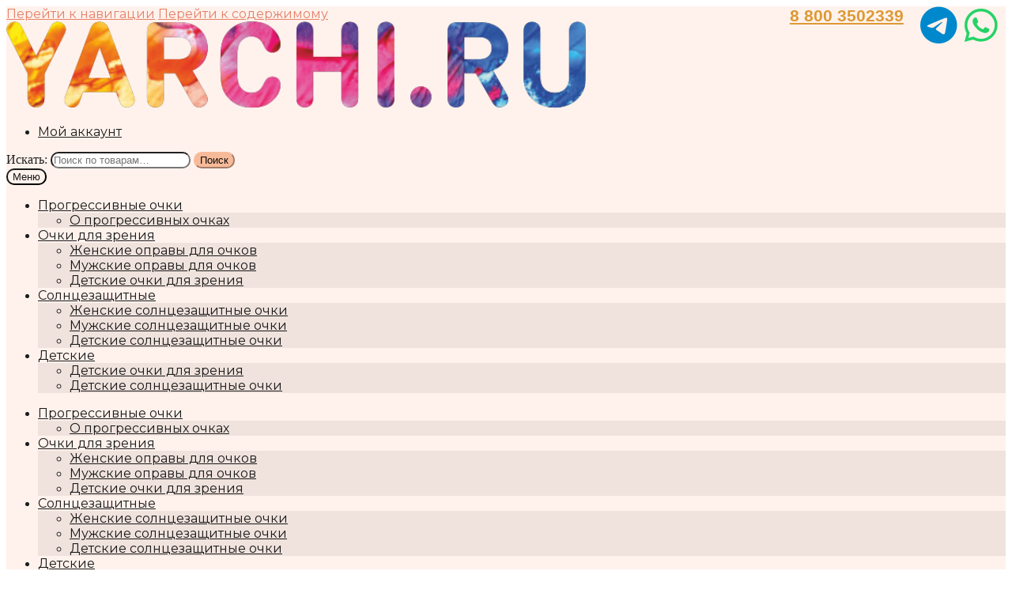

--- FILE ---
content_type: text/html; charset=UTF-8
request_url: https://yarchi.ru/ochki/dlya-zreniya/zhenskie-opravy-dlya-ochkov/pure-airlock-3005-035
body_size: 23674
content:
<!doctype html>
<html lang="ru-RU" prefix="og: http://ogp.me/ns#">
<head>
<meta charset="UTF-8">
<meta name="viewport" content="width=device-width, initial-scale=1">
<link rel="profile" href="http://gmpg.org/xfn/11">
<link rel="pingback" href="https://yarchi.ru/xmlrpc.php">

<title>Очки PURE AIRLOCK 3005 035 цена: 4099руб для зрения купить</title>
<script type="text/template" id="tmpl-tc-cart-options-popup">
    <div class='header'>
        <h3>{{{ data.title }}}</h3>
    </div>
    <div id='{{{ data.id }}}' class='float_editbox'>{{{ data.html }}}</div>
    <div class='footer'>
        <div class='inner'>
            <span class='tm-button button button-secondary button-large details_cancel'>{{{ data.close }}}</span>
        </div>
    </div>
</script>
<script type="text/template" id="tmpl-tc-lightbox">
    <div class="tc-lightbox-wrap">
        <span class="tc-lightbox-button tcfa tcfa-search tc-transition tcinit"></span>
    </div>
</script>
<script type="text/template" id="tmpl-tc-lightbox-zoom">
    <span class="tc-lightbox-button-close tcfa tcfa-close"></span>
    {{{ data.img }}}
</script>
<script type="text/template" id="tmpl-tc-final-totals">
    <dl class="tm-extra-product-options-totals tm-custom-price-totals">
        <# if (data.show_options_total==true){ #>            <dt class="tm-options-totals">{{{ data.options_total }}}</dt>
            <dd class="tm-options-totals">
                <span class="price amount options">{{{ data.formatted_options_total }}}</span>
            </dd>            <# } #>
                <# if (data.show_extra_fee==true){ #>                    <dt class="tm-extra-fee">{{{ data.extra_fee }}}</dt>
                    <dd class="tm-extra-fee">
                        <span class="price amount options extra-fee">{{{ data.formatted_extra_fee }}}</span>
                    </dd>                    <# } #>
                        <# if (data.show_final_total==true){ #>                            <dt class="tm-final-totals">{{{ data.final_total }}}</dt>
                            <dd class="tm-final-totals">
                                <span class="price amount final">{{{ data.formatted_final_total }}}</span>
                            </dd>                            <# } #>
                                <# if (data.show_sign_up_fee==true){ #>                                    <dt class="tm-subscription-fee">{{{ data.sign_up_fee }}}</dt>
                                    <dd class="tm-subscription-fee">
                                        <span class="price amount subscription-fee">{{{ data.formatted_subscription_fee_total }}}</span>
                                    </dd>                                    <# } #>
    </dl>
</script>
<script type="text/template" id="tmpl-tc-price">
    <span class="amount">{{{ data.price.price }}}</span>
</script>
<script type="text/template" id="tmpl-tc-sale-price">
    <del>
        <span class="tc-original-price amount">{{{ data.price.original_price }}}</span>
    </del>
    <ins>
        <span class="amount">{{{ data.price.price }}}</span>
    </ins>
</script>
<script type="text/template" id="tmpl-tc-section-pop-link">
    <div id="tm-section-pop-up" class="tm-extra-product-options flasho tm_wrapper tm-section-pop-up single tm-animated appear">
        <div class='header'><h3>{{{ data.title }}}</h3></div>
        <div class="float_editbox" id="temp_for_floatbox_insert"></div>
        <div class='footer'>
            <div class='inner'>
                <span class='tm-button button button-secondary button-large details_cancel'>{{{ data.close }}}</span>
            </div>
        </div>
    </div>
</script>
<script type="text/template" id="tmpl-tc-floating-box-nks"><# if (data.values.length) {#>
    {{{ data.html_before }}}
    <div class="tc-row tm-fb-labels">
        <span class="tc-cell tc-col-3 tm-fb-title">{{{ data.option_label }}}</span>
        <span class="tc-cell tc-col-3 tm-fb-value">{{{ data.option_value }}}</span>
        <span class="tc-cell tc-col-3 tm-fb-quantity">{{{ data.option__qty }}}</span>
        <span class="tc-cell tc-col-3 tm-fb-price">{{{ data.option_lpric }}}</span>
    </div>
    <# for (var i = 0; i < data.values.length; i++) { #>
    <# if (data.values[i].label_show=='' || data.values[i].value_show=='') {#>
        <div class="tc-row">
            <# if (data.values[i].label_show=='') {#>
                <span class="tc-cell tc-col-3 tm-fb-title">{{{ data.values[i].title }}}</span>
                <# } #>
                    <# if (data.values[i].value_show=='') {#>
                        <span class="tc-cell tc-col-3 tm-fb-value">{{{ data.values[i].value }}}</span>
                        <# } #>
                            <span class="tc-cell tc-col-3 tm-fb-quantity">{{{ data.values[i].quantity }}}</span>
                            <span class="tc-cell tc-col-3 tm-fb-price">{{{ data.values[i].price }}}</span>
        </div>
        <# } #>
            <# } #>
                {{{ data.html_after }}}
                {{{ data.totals }}}
                <# }#></script>
<script type="text/template" id="tmpl-tc-floating-box"><# if (data.values.length) {#>
    {{{ data.html_before }}}
    <dl class="tm-fb">
        <# for (var i = 0; i < data.values.length; i++) { #>
        <# if (data.values[i].label_show=='') {#>
            <dt class="tm-fb-title">{{{ data.values[i].title }}}</dt>
            <# } #>
                <# if (data.values[i].value_show=='') {#>
                    <dd class="tm-fb-value">{{{ data.values[i].value }}}</dd>
                    <# } #>
                        <# } #>
    </dl>
    {{{ data.html_after }}}
    {{{ data.totals }}}
    <# }#></script>
<script type="text/template" id="tmpl-tc-chars-remanining">
    <span class="tc-chars">
		<span class="tc-chars-remanining">{{{ data.maxlength }}}</span>
		<span class="tc-remaining"> {{{ data.characters_remaining }}}</span>
	</span>
</script>
<script class="tm-hidden" type="text/template" id="tmpl-tc-formatted-price"><span class="woocommerce-Price-amount amount"><bdi>{{{ data.price }}}<span class="woocommerce-Price-currencySymbol">&#8381;</span></bdi></span></script>
<script type="text/template" id="tmpl-tc-upload-messages">
    <div class="header">
        <h3>{{{ data.title }}}</h3>
    </div>
    <div class="float_editbox" id="temp_for_floatbox_insert">
        <div class="tc-upload-messages">
            <div class="tc-upload-message">{{{ data.message }}}</div>
            <# for (var i in data.files) {
                    if (data.files.hasOwnProperty(i)) {#>
                <div class="tc-upload-files">{{{ data.files[i] }}}</div>
                <# }
                        }#>
        </div>
    </div>
    <div class="footer">
        <div class="inner">
            &nbsp;
        </div>
    </div>
</script><script id="yookassa-own-payment-methods-head">
window.yookassaOwnPaymentMethods = ["yookassa_bank_card","yookassa_widget","yookassa_sberbank","yookassa_tinkoff","yookassa_sbp","yookassa_sber_loan"];
</script>
<meta name='robots' content='max-image-preview:large' />

<!-- This site is optimized with the Yoast SEO Premium plugin v4.4 - https://yoast.com/wordpress/plugins/seo/ -->
<meta name="description" content="Доступные и брендовые очки. БЕСПЛАТНАЯ доставка по России и изготовление по рецепту."/>
<meta name="robots" content="noodp"/>
<meta name="keywords" content="очки, оптика, оправы, екатеринбург, купить очки, купить очки екатеринбурге, магазин очков, продажа, компьютерные очки, оправы для очков, оправы екатеринбург, купить оправу, женские, мужские, детские, YARCHI, ЯРЧИ, оптика екатеринбург, салон оптики, оптика сайт, интернет, магазин оптики"/>
<link rel="canonical" href="https://yarchi.ru/ochki/dlya-zreniya/zhenskie-opravy-dlya-ochkov/pure-airlock-3005-035" />
<meta property="og:locale" content="ru_RU" />
<meta property="og:type" content="product" />
<meta property="og:title" content="Очки PURE AIRLOCK 3005 035 цена: 4099руб для зрения купить" />
<meta property="og:description" content="Доступные и брендовые очки. БЕСПЛАТНАЯ доставка по России и изготовление по рецепту." />
<meta property="og:url" content="https://yarchi.ru/ochki/dlya-zreniya/zhenskie-opravy-dlya-ochkov/pure-airlock-3005-035" />
<meta property="og:site_name" content="YARCHI.RU" />
<meta property="og:image" content="https://yarchi.ru/wp-content/uploads/pur-1440975318035.jpg" />
<meta property="og:image:width" content="1024" />
<meta property="og:image:height" content="399" />
<meta property="og:brand" content="PURE"/>
<meta property="product:price:amount" content="4099"/>
<meta property="product:price:currency" content="RUB"/>
<meta name="twitter:card" content="summary" />
<meta name="twitter:description" content="Доступные и брендовые очки. БЕСПЛАТНАЯ доставка по России и изготовление по рецепту." />
<meta name="twitter:title" content="Очки PURE AIRLOCK 3005 035 цена: 4099руб для зрения купить" />
<meta name="twitter:image" content="https://yarchi.ru/wp-content/uploads/pur-1440975318035.jpg" />
<meta property="DC.date.issued" content="2022-04-04T04:31:23+05:00" />
<!-- / Yoast SEO Premium plugin. -->

<link rel='dns-prefetch' href='//static.yoomoney.ru' />
<link rel='dns-prefetch' href='//stats.wp.com' />
<link rel='dns-prefetch' href='//fonts.googleapis.com' />
<link rel="alternate" type="application/rss+xml" title="YARCHI.RU &raquo; Лента" href="https://yarchi.ru/feed" />
<link rel="alternate" type="application/rss+xml" title="YARCHI.RU &raquo; Лента комментариев" href="https://yarchi.ru/comments/feed" />
<link rel="alternate" type="application/rss+xml" title="YARCHI.RU &raquo; Лента комментариев к &laquo;PURE AIRLOCK 3005 035&raquo;" href="https://yarchi.ru/ochki/dlya-zreniya/zhenskie-opravy-dlya-ochkov/pure-airlock-3005-035/feed" />
<script>
window._wpemojiSettings = {"baseUrl":"https:\/\/s.w.org\/images\/core\/emoji\/14.0.0\/72x72\/","ext":".png","svgUrl":"https:\/\/s.w.org\/images\/core\/emoji\/14.0.0\/svg\/","svgExt":".svg","source":{"concatemoji":"https:\/\/yarchi.ru\/wp-includes\/js\/wp-emoji-release.min.js?ver=6.4.7"}};
/*! This file is auto-generated */
!function(i,n){var o,s,e;function c(e){try{var t={supportTests:e,timestamp:(new Date).valueOf()};sessionStorage.setItem(o,JSON.stringify(t))}catch(e){}}function p(e,t,n){e.clearRect(0,0,e.canvas.width,e.canvas.height),e.fillText(t,0,0);var t=new Uint32Array(e.getImageData(0,0,e.canvas.width,e.canvas.height).data),r=(e.clearRect(0,0,e.canvas.width,e.canvas.height),e.fillText(n,0,0),new Uint32Array(e.getImageData(0,0,e.canvas.width,e.canvas.height).data));return t.every(function(e,t){return e===r[t]})}function u(e,t,n){switch(t){case"flag":return n(e,"\ud83c\udff3\ufe0f\u200d\u26a7\ufe0f","\ud83c\udff3\ufe0f\u200b\u26a7\ufe0f")?!1:!n(e,"\ud83c\uddfa\ud83c\uddf3","\ud83c\uddfa\u200b\ud83c\uddf3")&&!n(e,"\ud83c\udff4\udb40\udc67\udb40\udc62\udb40\udc65\udb40\udc6e\udb40\udc67\udb40\udc7f","\ud83c\udff4\u200b\udb40\udc67\u200b\udb40\udc62\u200b\udb40\udc65\u200b\udb40\udc6e\u200b\udb40\udc67\u200b\udb40\udc7f");case"emoji":return!n(e,"\ud83e\udef1\ud83c\udffb\u200d\ud83e\udef2\ud83c\udfff","\ud83e\udef1\ud83c\udffb\u200b\ud83e\udef2\ud83c\udfff")}return!1}function f(e,t,n){var r="undefined"!=typeof WorkerGlobalScope&&self instanceof WorkerGlobalScope?new OffscreenCanvas(300,150):i.createElement("canvas"),a=r.getContext("2d",{willReadFrequently:!0}),o=(a.textBaseline="top",a.font="600 32px Arial",{});return e.forEach(function(e){o[e]=t(a,e,n)}),o}function t(e){var t=i.createElement("script");t.src=e,t.defer=!0,i.head.appendChild(t)}"undefined"!=typeof Promise&&(o="wpEmojiSettingsSupports",s=["flag","emoji"],n.supports={everything:!0,everythingExceptFlag:!0},e=new Promise(function(e){i.addEventListener("DOMContentLoaded",e,{once:!0})}),new Promise(function(t){var n=function(){try{var e=JSON.parse(sessionStorage.getItem(o));if("object"==typeof e&&"number"==typeof e.timestamp&&(new Date).valueOf()<e.timestamp+604800&&"object"==typeof e.supportTests)return e.supportTests}catch(e){}return null}();if(!n){if("undefined"!=typeof Worker&&"undefined"!=typeof OffscreenCanvas&&"undefined"!=typeof URL&&URL.createObjectURL&&"undefined"!=typeof Blob)try{var e="postMessage("+f.toString()+"("+[JSON.stringify(s),u.toString(),p.toString()].join(",")+"));",r=new Blob([e],{type:"text/javascript"}),a=new Worker(URL.createObjectURL(r),{name:"wpTestEmojiSupports"});return void(a.onmessage=function(e){c(n=e.data),a.terminate(),t(n)})}catch(e){}c(n=f(s,u,p))}t(n)}).then(function(e){for(var t in e)n.supports[t]=e[t],n.supports.everything=n.supports.everything&&n.supports[t],"flag"!==t&&(n.supports.everythingExceptFlag=n.supports.everythingExceptFlag&&n.supports[t]);n.supports.everythingExceptFlag=n.supports.everythingExceptFlag&&!n.supports.flag,n.DOMReady=!1,n.readyCallback=function(){n.DOMReady=!0}}).then(function(){return e}).then(function(){var e;n.supports.everything||(n.readyCallback(),(e=n.source||{}).concatemoji?t(e.concatemoji):e.wpemoji&&e.twemoji&&(t(e.twemoji),t(e.wpemoji)))}))}((window,document),window._wpemojiSettings);
</script>
<link rel='stylesheet' id='tc-epo-css-css' href='https://yarchi.ru/wp-content/plugins/woocommerce-tm-extra-product-options/assets/css/epo.min.css?ver=4.5.2' media='all' />
<link rel='stylesheet' id='storefront-top-bar-css' href='https://yarchi.ru/wp-content/plugins/storefront-top-bar/assets/css/storefront-top-bar.css?ver=6.4.7' media='all' />
<style id='wp-emoji-styles-inline-css'>

	img.wp-smiley, img.emoji {
		display: inline !important;
		border: none !important;
		box-shadow: none !important;
		height: 1em !important;
		width: 1em !important;
		margin: 0 0.07em !important;
		vertical-align: -0.1em !important;
		background: none !important;
		padding: 0 !important;
	}
</style>
<link rel='stylesheet' id='wp-block-library-css' href='https://yarchi.ru/wp-includes/css/dist/block-library/style.min.css?ver=6.4.7' media='all' />
<style id='wp-block-library-theme-inline-css'>
.wp-block-audio figcaption{color:#555;font-size:13px;text-align:center}.is-dark-theme .wp-block-audio figcaption{color:hsla(0,0%,100%,.65)}.wp-block-audio{margin:0 0 1em}.wp-block-code{border:1px solid #ccc;border-radius:4px;font-family:Menlo,Consolas,monaco,monospace;padding:.8em 1em}.wp-block-embed figcaption{color:#555;font-size:13px;text-align:center}.is-dark-theme .wp-block-embed figcaption{color:hsla(0,0%,100%,.65)}.wp-block-embed{margin:0 0 1em}.blocks-gallery-caption{color:#555;font-size:13px;text-align:center}.is-dark-theme .blocks-gallery-caption{color:hsla(0,0%,100%,.65)}.wp-block-image figcaption{color:#555;font-size:13px;text-align:center}.is-dark-theme .wp-block-image figcaption{color:hsla(0,0%,100%,.65)}.wp-block-image{margin:0 0 1em}.wp-block-pullquote{border-bottom:4px solid;border-top:4px solid;color:currentColor;margin-bottom:1.75em}.wp-block-pullquote cite,.wp-block-pullquote footer,.wp-block-pullquote__citation{color:currentColor;font-size:.8125em;font-style:normal;text-transform:uppercase}.wp-block-quote{border-left:.25em solid;margin:0 0 1.75em;padding-left:1em}.wp-block-quote cite,.wp-block-quote footer{color:currentColor;font-size:.8125em;font-style:normal;position:relative}.wp-block-quote.has-text-align-right{border-left:none;border-right:.25em solid;padding-left:0;padding-right:1em}.wp-block-quote.has-text-align-center{border:none;padding-left:0}.wp-block-quote.is-large,.wp-block-quote.is-style-large,.wp-block-quote.is-style-plain{border:none}.wp-block-search .wp-block-search__label{font-weight:700}.wp-block-search__button{border:1px solid #ccc;padding:.375em .625em}:where(.wp-block-group.has-background){padding:1.25em 2.375em}.wp-block-separator.has-css-opacity{opacity:.4}.wp-block-separator{border:none;border-bottom:2px solid;margin-left:auto;margin-right:auto}.wp-block-separator.has-alpha-channel-opacity{opacity:1}.wp-block-separator:not(.is-style-wide):not(.is-style-dots){width:100px}.wp-block-separator.has-background:not(.is-style-dots){border-bottom:none;height:1px}.wp-block-separator.has-background:not(.is-style-wide):not(.is-style-dots){height:2px}.wp-block-table{margin:0 0 1em}.wp-block-table td,.wp-block-table th{word-break:normal}.wp-block-table figcaption{color:#555;font-size:13px;text-align:center}.is-dark-theme .wp-block-table figcaption{color:hsla(0,0%,100%,.65)}.wp-block-video figcaption{color:#555;font-size:13px;text-align:center}.is-dark-theme .wp-block-video figcaption{color:hsla(0,0%,100%,.65)}.wp-block-video{margin:0 0 1em}.wp-block-template-part.has-background{margin-bottom:0;margin-top:0;padding:1.25em 2.375em}
</style>
<link rel='stylesheet' id='storefront-gutenberg-blocks-css' href='https://yarchi.ru/wp-content/themes/storefront/assets/css/base/gutenberg-blocks.css?ver=4.1.1' media='all' />
<style id='storefront-gutenberg-blocks-inline-css'>

				.wp-block-button__link:not(.has-text-color) {
					color: #0c0c0c;
				}

				.wp-block-button__link:not(.has-text-color):hover,
				.wp-block-button__link:not(.has-text-color):focus,
				.wp-block-button__link:not(.has-text-color):active {
					color: #0c0c0c;
				}

				.wp-block-button__link:not(.has-background) {
					background-color: #f7ba99;
				}

				.wp-block-button__link:not(.has-background):hover,
				.wp-block-button__link:not(.has-background):focus,
				.wp-block-button__link:not(.has-background):active {
					border-color: #dea180;
					background-color: #dea180;
				}

				.wp-block-quote footer,
				.wp-block-quote cite,
				.wp-block-quote__citation {
					color: #6d6d6d;
				}

				.wp-block-pullquote cite,
				.wp-block-pullquote footer,
				.wp-block-pullquote__citation {
					color: #6d6d6d;
				}

				.wp-block-image figcaption {
					color: #6d6d6d;
				}

				.wp-block-separator.is-style-dots::before {
					color: #333333;
				}

				.wp-block-file a.wp-block-file__button {
					color: #0c0c0c;
					background-color: #f7ba99;
					border-color: #f7ba99;
				}

				.wp-block-file a.wp-block-file__button:hover,
				.wp-block-file a.wp-block-file__button:focus,
				.wp-block-file a.wp-block-file__button:active {
					color: #0c0c0c;
					background-color: #dea180;
				}

				.wp-block-code,
				.wp-block-preformatted pre {
					color: #6d6d6d;
				}

				.wp-block-table:not( .has-background ):not( .is-style-stripes ) tbody tr:nth-child(2n) td {
					background-color: #fdfdfd;
				}

				.wp-block-cover .wp-block-cover__inner-container h1:not(.has-text-color),
				.wp-block-cover .wp-block-cover__inner-container h2:not(.has-text-color),
				.wp-block-cover .wp-block-cover__inner-container h3:not(.has-text-color),
				.wp-block-cover .wp-block-cover__inner-container h4:not(.has-text-color),
				.wp-block-cover .wp-block-cover__inner-container h5:not(.has-text-color),
				.wp-block-cover .wp-block-cover__inner-container h6:not(.has-text-color) {
					color: #000000;
				}

				.wc-block-components-price-slider__range-input-progress,
				.rtl .wc-block-components-price-slider__range-input-progress {
					--range-color: #e58067;
				}

				/* Target only IE11 */
				@media all and (-ms-high-contrast: none), (-ms-high-contrast: active) {
					.wc-block-components-price-slider__range-input-progress {
						background: #e58067;
					}
				}

				.wc-block-components-button:not(.is-link) {
					background-color: #dd3333;
					color: #ffffff;
				}

				.wc-block-components-button:not(.is-link):hover,
				.wc-block-components-button:not(.is-link):focus,
				.wc-block-components-button:not(.is-link):active {
					background-color: #c41a1a;
					color: #ffffff;
				}

				.wc-block-components-button:not(.is-link):disabled {
					background-color: #dd3333;
					color: #ffffff;
				}

				.wc-block-cart__submit-container {
					background-color: #ffffff;
				}

				.wc-block-cart__submit-container::before {
					color: rgba(220,220,220,0.5);
				}

				.wc-block-components-order-summary-item__quantity {
					background-color: #ffffff;
					border-color: #6d6d6d;
					box-shadow: 0 0 0 2px #ffffff;
					color: #6d6d6d;
				}
			
</style>
<style id='classic-theme-styles-inline-css'>
/*! This file is auto-generated */
.wp-block-button__link{color:#fff;background-color:#32373c;border-radius:9999px;box-shadow:none;text-decoration:none;padding:calc(.667em + 2px) calc(1.333em + 2px);font-size:1.125em}.wp-block-file__button{background:#32373c;color:#fff;text-decoration:none}
</style>
<style id='global-styles-inline-css'>
body{--wp--preset--color--black: #000000;--wp--preset--color--cyan-bluish-gray: #abb8c3;--wp--preset--color--white: #ffffff;--wp--preset--color--pale-pink: #f78da7;--wp--preset--color--vivid-red: #cf2e2e;--wp--preset--color--luminous-vivid-orange: #ff6900;--wp--preset--color--luminous-vivid-amber: #fcb900;--wp--preset--color--light-green-cyan: #7bdcb5;--wp--preset--color--vivid-green-cyan: #00d084;--wp--preset--color--pale-cyan-blue: #8ed1fc;--wp--preset--color--vivid-cyan-blue: #0693e3;--wp--preset--color--vivid-purple: #9b51e0;--wp--preset--gradient--vivid-cyan-blue-to-vivid-purple: linear-gradient(135deg,rgba(6,147,227,1) 0%,rgb(155,81,224) 100%);--wp--preset--gradient--light-green-cyan-to-vivid-green-cyan: linear-gradient(135deg,rgb(122,220,180) 0%,rgb(0,208,130) 100%);--wp--preset--gradient--luminous-vivid-amber-to-luminous-vivid-orange: linear-gradient(135deg,rgba(252,185,0,1) 0%,rgba(255,105,0,1) 100%);--wp--preset--gradient--luminous-vivid-orange-to-vivid-red: linear-gradient(135deg,rgba(255,105,0,1) 0%,rgb(207,46,46) 100%);--wp--preset--gradient--very-light-gray-to-cyan-bluish-gray: linear-gradient(135deg,rgb(238,238,238) 0%,rgb(169,184,195) 100%);--wp--preset--gradient--cool-to-warm-spectrum: linear-gradient(135deg,rgb(74,234,220) 0%,rgb(151,120,209) 20%,rgb(207,42,186) 40%,rgb(238,44,130) 60%,rgb(251,105,98) 80%,rgb(254,248,76) 100%);--wp--preset--gradient--blush-light-purple: linear-gradient(135deg,rgb(255,206,236) 0%,rgb(152,150,240) 100%);--wp--preset--gradient--blush-bordeaux: linear-gradient(135deg,rgb(254,205,165) 0%,rgb(254,45,45) 50%,rgb(107,0,62) 100%);--wp--preset--gradient--luminous-dusk: linear-gradient(135deg,rgb(255,203,112) 0%,rgb(199,81,192) 50%,rgb(65,88,208) 100%);--wp--preset--gradient--pale-ocean: linear-gradient(135deg,rgb(255,245,203) 0%,rgb(182,227,212) 50%,rgb(51,167,181) 100%);--wp--preset--gradient--electric-grass: linear-gradient(135deg,rgb(202,248,128) 0%,rgb(113,206,126) 100%);--wp--preset--gradient--midnight: linear-gradient(135deg,rgb(2,3,129) 0%,rgb(40,116,252) 100%);--wp--preset--font-size--small: 14px;--wp--preset--font-size--medium: 23px;--wp--preset--font-size--large: 26px;--wp--preset--font-size--x-large: 42px;--wp--preset--font-size--normal: 16px;--wp--preset--font-size--huge: 37px;--wp--preset--spacing--20: 0.44rem;--wp--preset--spacing--30: 0.67rem;--wp--preset--spacing--40: 1rem;--wp--preset--spacing--50: 1.5rem;--wp--preset--spacing--60: 2.25rem;--wp--preset--spacing--70: 3.38rem;--wp--preset--spacing--80: 5.06rem;--wp--preset--shadow--natural: 6px 6px 9px rgba(0, 0, 0, 0.2);--wp--preset--shadow--deep: 12px 12px 50px rgba(0, 0, 0, 0.4);--wp--preset--shadow--sharp: 6px 6px 0px rgba(0, 0, 0, 0.2);--wp--preset--shadow--outlined: 6px 6px 0px -3px rgba(255, 255, 255, 1), 6px 6px rgba(0, 0, 0, 1);--wp--preset--shadow--crisp: 6px 6px 0px rgba(0, 0, 0, 1);}:where(.is-layout-flex){gap: 0.5em;}:where(.is-layout-grid){gap: 0.5em;}body .is-layout-flow > .alignleft{float: left;margin-inline-start: 0;margin-inline-end: 2em;}body .is-layout-flow > .alignright{float: right;margin-inline-start: 2em;margin-inline-end: 0;}body .is-layout-flow > .aligncenter{margin-left: auto !important;margin-right: auto !important;}body .is-layout-constrained > .alignleft{float: left;margin-inline-start: 0;margin-inline-end: 2em;}body .is-layout-constrained > .alignright{float: right;margin-inline-start: 2em;margin-inline-end: 0;}body .is-layout-constrained > .aligncenter{margin-left: auto !important;margin-right: auto !important;}body .is-layout-constrained > :where(:not(.alignleft):not(.alignright):not(.alignfull)){max-width: var(--wp--style--global--content-size);margin-left: auto !important;margin-right: auto !important;}body .is-layout-constrained > .alignwide{max-width: var(--wp--style--global--wide-size);}body .is-layout-flex{display: flex;}body .is-layout-flex{flex-wrap: wrap;align-items: center;}body .is-layout-flex > *{margin: 0;}body .is-layout-grid{display: grid;}body .is-layout-grid > *{margin: 0;}:where(.wp-block-columns.is-layout-flex){gap: 2em;}:where(.wp-block-columns.is-layout-grid){gap: 2em;}:where(.wp-block-post-template.is-layout-flex){gap: 1.25em;}:where(.wp-block-post-template.is-layout-grid){gap: 1.25em;}.has-black-color{color: var(--wp--preset--color--black) !important;}.has-cyan-bluish-gray-color{color: var(--wp--preset--color--cyan-bluish-gray) !important;}.has-white-color{color: var(--wp--preset--color--white) !important;}.has-pale-pink-color{color: var(--wp--preset--color--pale-pink) !important;}.has-vivid-red-color{color: var(--wp--preset--color--vivid-red) !important;}.has-luminous-vivid-orange-color{color: var(--wp--preset--color--luminous-vivid-orange) !important;}.has-luminous-vivid-amber-color{color: var(--wp--preset--color--luminous-vivid-amber) !important;}.has-light-green-cyan-color{color: var(--wp--preset--color--light-green-cyan) !important;}.has-vivid-green-cyan-color{color: var(--wp--preset--color--vivid-green-cyan) !important;}.has-pale-cyan-blue-color{color: var(--wp--preset--color--pale-cyan-blue) !important;}.has-vivid-cyan-blue-color{color: var(--wp--preset--color--vivid-cyan-blue) !important;}.has-vivid-purple-color{color: var(--wp--preset--color--vivid-purple) !important;}.has-black-background-color{background-color: var(--wp--preset--color--black) !important;}.has-cyan-bluish-gray-background-color{background-color: var(--wp--preset--color--cyan-bluish-gray) !important;}.has-white-background-color{background-color: var(--wp--preset--color--white) !important;}.has-pale-pink-background-color{background-color: var(--wp--preset--color--pale-pink) !important;}.has-vivid-red-background-color{background-color: var(--wp--preset--color--vivid-red) !important;}.has-luminous-vivid-orange-background-color{background-color: var(--wp--preset--color--luminous-vivid-orange) !important;}.has-luminous-vivid-amber-background-color{background-color: var(--wp--preset--color--luminous-vivid-amber) !important;}.has-light-green-cyan-background-color{background-color: var(--wp--preset--color--light-green-cyan) !important;}.has-vivid-green-cyan-background-color{background-color: var(--wp--preset--color--vivid-green-cyan) !important;}.has-pale-cyan-blue-background-color{background-color: var(--wp--preset--color--pale-cyan-blue) !important;}.has-vivid-cyan-blue-background-color{background-color: var(--wp--preset--color--vivid-cyan-blue) !important;}.has-vivid-purple-background-color{background-color: var(--wp--preset--color--vivid-purple) !important;}.has-black-border-color{border-color: var(--wp--preset--color--black) !important;}.has-cyan-bluish-gray-border-color{border-color: var(--wp--preset--color--cyan-bluish-gray) !important;}.has-white-border-color{border-color: var(--wp--preset--color--white) !important;}.has-pale-pink-border-color{border-color: var(--wp--preset--color--pale-pink) !important;}.has-vivid-red-border-color{border-color: var(--wp--preset--color--vivid-red) !important;}.has-luminous-vivid-orange-border-color{border-color: var(--wp--preset--color--luminous-vivid-orange) !important;}.has-luminous-vivid-amber-border-color{border-color: var(--wp--preset--color--luminous-vivid-amber) !important;}.has-light-green-cyan-border-color{border-color: var(--wp--preset--color--light-green-cyan) !important;}.has-vivid-green-cyan-border-color{border-color: var(--wp--preset--color--vivid-green-cyan) !important;}.has-pale-cyan-blue-border-color{border-color: var(--wp--preset--color--pale-cyan-blue) !important;}.has-vivid-cyan-blue-border-color{border-color: var(--wp--preset--color--vivid-cyan-blue) !important;}.has-vivid-purple-border-color{border-color: var(--wp--preset--color--vivid-purple) !important;}.has-vivid-cyan-blue-to-vivid-purple-gradient-background{background: var(--wp--preset--gradient--vivid-cyan-blue-to-vivid-purple) !important;}.has-light-green-cyan-to-vivid-green-cyan-gradient-background{background: var(--wp--preset--gradient--light-green-cyan-to-vivid-green-cyan) !important;}.has-luminous-vivid-amber-to-luminous-vivid-orange-gradient-background{background: var(--wp--preset--gradient--luminous-vivid-amber-to-luminous-vivid-orange) !important;}.has-luminous-vivid-orange-to-vivid-red-gradient-background{background: var(--wp--preset--gradient--luminous-vivid-orange-to-vivid-red) !important;}.has-very-light-gray-to-cyan-bluish-gray-gradient-background{background: var(--wp--preset--gradient--very-light-gray-to-cyan-bluish-gray) !important;}.has-cool-to-warm-spectrum-gradient-background{background: var(--wp--preset--gradient--cool-to-warm-spectrum) !important;}.has-blush-light-purple-gradient-background{background: var(--wp--preset--gradient--blush-light-purple) !important;}.has-blush-bordeaux-gradient-background{background: var(--wp--preset--gradient--blush-bordeaux) !important;}.has-luminous-dusk-gradient-background{background: var(--wp--preset--gradient--luminous-dusk) !important;}.has-pale-ocean-gradient-background{background: var(--wp--preset--gradient--pale-ocean) !important;}.has-electric-grass-gradient-background{background: var(--wp--preset--gradient--electric-grass) !important;}.has-midnight-gradient-background{background: var(--wp--preset--gradient--midnight) !important;}.has-small-font-size{font-size: var(--wp--preset--font-size--small) !important;}.has-medium-font-size{font-size: var(--wp--preset--font-size--medium) !important;}.has-large-font-size{font-size: var(--wp--preset--font-size--large) !important;}.has-x-large-font-size{font-size: var(--wp--preset--font-size--x-large) !important;}
.wp-block-navigation a:where(:not(.wp-element-button)){color: inherit;}
:where(.wp-block-post-template.is-layout-flex){gap: 1.25em;}:where(.wp-block-post-template.is-layout-grid){gap: 1.25em;}
:where(.wp-block-columns.is-layout-flex){gap: 2em;}:where(.wp-block-columns.is-layout-grid){gap: 2em;}
.wp-block-pullquote{font-size: 1.5em;line-height: 1.6;}
</style>
<style id='wcc-inline-inline-css'>

            .wcc-hidden { display: none !important; visibility: hidden !important; }
        
</style>
<link rel='stylesheet' id='woof-css' href='https://yarchi.ru/wp-content/plugins/woocommerce-products-filter/css/front.css?ver=1.3.6.4' media='all' />
<style id='woof-inline-css'>

.woof_products_top_panel li span, .woof_products_top_panel2 li span{background: url(https://yarchi.ru/wp-content/plugins/woocommerce-products-filter/img/delete.png);background-size: 14px 14px;background-repeat: no-repeat;background-position: right;}
.woof_show_auto_form,.woof_hide_auto_form{ background-image: url('https://yarchi.ru/wp-content/uploads/lupa-150x150.webp'); }
.woof_edit_view{
                    display: none;
                }
.woof_price_search_container .price_slider_amount button.button{
                        display: none;
                    }

                    /***** END: hiding submit button of the price slider ******/

</style>
<link rel='stylesheet' id='chosen-drop-down-css' href='https://yarchi.ru/wp-content/plugins/woocommerce-products-filter/js/chosen/chosen.min.css?ver=1.3.6.4' media='all' />
<link rel='stylesheet' id='plainoverlay-css' href='https://yarchi.ru/wp-content/plugins/woocommerce-products-filter/css/plainoverlay.css?ver=1.3.6.4' media='all' />
<link rel='stylesheet' id='icheck-jquery-color-flat-css' href='https://yarchi.ru/wp-content/plugins/woocommerce-products-filter/js/icheck/skins/flat/_all.css?ver=1.3.6.4' media='all' />
<link rel='stylesheet' id='icheck-jquery-color-square-css' href='https://yarchi.ru/wp-content/plugins/woocommerce-products-filter/js/icheck/skins/square/_all.css?ver=1.3.6.4' media='all' />
<link rel='stylesheet' id='icheck-jquery-color-minimal-css' href='https://yarchi.ru/wp-content/plugins/woocommerce-products-filter/js/icheck/skins/minimal/_all.css?ver=1.3.6.4' media='all' />
<link rel='stylesheet' id='woof_by_author_html_items-css' href='https://yarchi.ru/wp-content/plugins/woocommerce-products-filter/ext/by_author/css/by_author.css?ver=1.3.6.4' media='all' />
<link rel='stylesheet' id='woof_by_instock_html_items-css' href='https://yarchi.ru/wp-content/plugins/woocommerce-products-filter/ext/by_instock/css/by_instock.css?ver=1.3.6.4' media='all' />
<link rel='stylesheet' id='woof_by_onsales_html_items-css' href='https://yarchi.ru/wp-content/plugins/woocommerce-products-filter/ext/by_onsales/css/by_onsales.css?ver=1.3.6.4' media='all' />
<link rel='stylesheet' id='woof_by_text_html_items-css' href='https://yarchi.ru/wp-content/plugins/woocommerce-products-filter/ext/by_text/assets/css/front.css?ver=1.3.6.4' media='all' />
<link rel='stylesheet' id='woof_label_html_items-css' href='https://yarchi.ru/wp-content/plugins/woocommerce-products-filter/ext/label/css/html_types/label.css?ver=1.3.6.4' media='all' />
<link rel='stylesheet' id='woof_select_radio_check_html_items-css' href='https://yarchi.ru/wp-content/plugins/woocommerce-products-filter/ext/select_radio_check/css/html_types/select_radio_check.css?ver=1.3.6.4' media='all' />
<link rel='stylesheet' id='woof_sd_html_items_checkbox-css' href='https://yarchi.ru/wp-content/plugins/woocommerce-products-filter/ext/smart_designer/css/elements/checkbox.css?ver=1.3.6.4' media='all' />
<link rel='stylesheet' id='woof_sd_html_items_radio-css' href='https://yarchi.ru/wp-content/plugins/woocommerce-products-filter/ext/smart_designer/css/elements/radio.css?ver=1.3.6.4' media='all' />
<link rel='stylesheet' id='woof_sd_html_items_switcher-css' href='https://yarchi.ru/wp-content/plugins/woocommerce-products-filter/ext/smart_designer/css/elements/switcher.css?ver=1.3.6.4' media='all' />
<link rel='stylesheet' id='woof_sd_html_items_color-css' href='https://yarchi.ru/wp-content/plugins/woocommerce-products-filter/ext/smart_designer/css/elements/color.css?ver=1.3.6.4' media='all' />
<link rel='stylesheet' id='woof_sd_html_items_tooltip-css' href='https://yarchi.ru/wp-content/plugins/woocommerce-products-filter/ext/smart_designer/css/tooltip.css?ver=1.3.6.4' media='all' />
<link rel='stylesheet' id='woof_sd_html_items_front-css' href='https://yarchi.ru/wp-content/plugins/woocommerce-products-filter/ext/smart_designer/css/front.css?ver=1.3.6.4' media='all' />
<link rel='stylesheet' id='woof-switcher23-css' href='https://yarchi.ru/wp-content/plugins/woocommerce-products-filter/css/switcher.css?ver=1.3.6.4' media='all' />
<link rel='stylesheet' id='photoswipe-css' href='https://yarchi.ru/wp-content/plugins/woocommerce/assets/css/photoswipe/photoswipe.min.css?ver=8.6.0' media='all' />
<link rel='stylesheet' id='photoswipe-default-skin-css' href='https://yarchi.ru/wp-content/plugins/woocommerce/assets/css/photoswipe/default-skin/default-skin.min.css?ver=8.6.0' media='all' />
<style id='woocommerce-inline-inline-css'>
.woocommerce form .form-row .required { visibility: visible; }
</style>
<link rel='stylesheet' id='yml-for-yandex-market-css' href='https://yarchi.ru/wp-content/plugins/yml-for-yandex-market/public/css/y4ym-public.css?ver=5.0.21' media='all' />
<link rel='stylesheet' id='storefront-style-css' href='https://yarchi.ru/wp-content/themes/storefront/style.css?ver=4.1.1' media='all' />
<style id='storefront-style-inline-css'>

			.main-navigation ul li a,
			.site-title a,
			ul.menu li a,
			.site-branding h1 a,
			button.menu-toggle,
			button.menu-toggle:hover,
			.handheld-navigation .dropdown-toggle {
				color: #191919;
			}

			button.menu-toggle,
			button.menu-toggle:hover {
				border-color: #191919;
			}

			.main-navigation ul li a:hover,
			.main-navigation ul li:hover > a,
			.site-title a:hover,
			.site-header ul.menu li.current-menu-item > a {
				color: #5a5a5a;
			}

			table:not( .has-background ) th {
				background-color: #f8f8f8;
			}

			table:not( .has-background ) tbody td {
				background-color: #fdfdfd;
			}

			table:not( .has-background ) tbody tr:nth-child(2n) td,
			fieldset,
			fieldset legend {
				background-color: #fbfbfb;
			}

			.site-header,
			.secondary-navigation ul ul,
			.main-navigation ul.menu > li.menu-item-has-children:after,
			.secondary-navigation ul.menu ul,
			.storefront-handheld-footer-bar,
			.storefront-handheld-footer-bar ul li > a,
			.storefront-handheld-footer-bar ul li.search .site-search,
			button.menu-toggle,
			button.menu-toggle:hover {
				background-color: #fff2ed;
			}

			p.site-description,
			.site-header,
			.storefront-handheld-footer-bar {
				color: #1e1e1e;
			}

			button.menu-toggle:after,
			button.menu-toggle:before,
			button.menu-toggle span:before {
				background-color: #191919;
			}

			h1, h2, h3, h4, h5, h6, .wc-block-grid__product-title {
				color: #333333;
			}

			.widget h1 {
				border-bottom-color: #333333;
			}

			body,
			.secondary-navigation a {
				color: #6d6d6d;
			}

			.widget-area .widget a,
			.hentry .entry-header .posted-on a,
			.hentry .entry-header .post-author a,
			.hentry .entry-header .post-comments a,
			.hentry .entry-header .byline a {
				color: #727272;
			}

			a {
				color: #e58067;
			}

			a:focus,
			button:focus,
			.button.alt:focus,
			input:focus,
			textarea:focus,
			input[type="button"]:focus,
			input[type="reset"]:focus,
			input[type="submit"]:focus,
			input[type="email"]:focus,
			input[type="tel"]:focus,
			input[type="url"]:focus,
			input[type="password"]:focus,
			input[type="search"]:focus {
				outline-color: #e58067;
			}

			button, input[type="button"], input[type="reset"], input[type="submit"], .button, .widget a.button {
				background-color: #f7ba99;
				border-color: #f7ba99;
				color: #0c0c0c;
			}

			button:hover, input[type="button"]:hover, input[type="reset"]:hover, input[type="submit"]:hover, .button:hover, .widget a.button:hover {
				background-color: #dea180;
				border-color: #dea180;
				color: #0c0c0c;
			}

			button.alt, input[type="button"].alt, input[type="reset"].alt, input[type="submit"].alt, .button.alt, .widget-area .widget a.button.alt {
				background-color: #dd3333;
				border-color: #dd3333;
				color: #ffffff;
			}

			button.alt:hover, input[type="button"].alt:hover, input[type="reset"].alt:hover, input[type="submit"].alt:hover, .button.alt:hover, .widget-area .widget a.button.alt:hover {
				background-color: #c41a1a;
				border-color: #c41a1a;
				color: #ffffff;
			}

			.pagination .page-numbers li .page-numbers.current {
				background-color: #e6e6e6;
				color: #636363;
			}

			#comments .comment-list .comment-content .comment-text {
				background-color: #f8f8f8;
			}

			.site-footer {
				background-color: #f0f0f0;
				color: #6d6d6d;
			}

			.site-footer a:not(.button):not(.components-button) {
				color: #333333;
			}

			.site-footer .storefront-handheld-footer-bar a:not(.button):not(.components-button) {
				color: #191919;
			}

			.site-footer h1, .site-footer h2, .site-footer h3, .site-footer h4, .site-footer h5, .site-footer h6, .site-footer .widget .widget-title, .site-footer .widget .widgettitle {
				color: #333333;
			}

			.page-template-template-homepage.has-post-thumbnail .type-page.has-post-thumbnail .entry-title {
				color: #000000;
			}

			.page-template-template-homepage.has-post-thumbnail .type-page.has-post-thumbnail .entry-content {
				color: #000000;
			}

			@media screen and ( min-width: 768px ) {
				.secondary-navigation ul.menu a:hover {
					color: #373737;
				}

				.secondary-navigation ul.menu a {
					color: #1e1e1e;
				}

				.main-navigation ul.menu ul.sub-menu,
				.main-navigation ul.nav-menu ul.children {
					background-color: #f0e3de;
				}

				.site-header {
					border-bottom-color: #f0e3de;
				}
			}
</style>
<link rel='stylesheet' id='storefront-icons-css' href='https://yarchi.ru/wp-content/themes/storefront/assets/css/base/icons.css?ver=4.1.1' media='all' />
<link rel='stylesheet' id='storefront-fonts-css' href='https://fonts.googleapis.com/css?family=Source+Sans+Pro%3A400%2C300%2C300italic%2C400italic%2C600%2C700%2C900&#038;subset=latin%2Clatin-ext&#038;ver=4.1.1' media='all' />
<link rel='stylesheet' id='suggestions-css' href='https://yarchi.ru/wp-content/plugins/woocommerce-dadata-master/custom/assets/css/suggestions.css?ver=6.4.7' media='all' />
<link rel='stylesheet' id='pwb-styles-frontend-css' href='https://yarchi.ru/wp-content/plugins/perfect-woocommerce-brands/build/frontend/css/style.css?ver=3.4.4' media='all' />
<link rel='stylesheet' id='storefront-woocommerce-style-css' href='https://yarchi.ru/wp-content/themes/storefront/assets/css/woocommerce/woocommerce.css?ver=4.1.1' media='all' />
<style id='storefront-woocommerce-style-inline-css'>
@font-face {
				font-family: star;
				src: url(https://yarchi.ru/wp-content/plugins/woocommerce/assets/fonts/star.eot);
				src:
					url(https://yarchi.ru/wp-content/plugins/woocommerce/assets/fonts/star.eot?#iefix) format("embedded-opentype"),
					url(https://yarchi.ru/wp-content/plugins/woocommerce/assets/fonts/star.woff) format("woff"),
					url(https://yarchi.ru/wp-content/plugins/woocommerce/assets/fonts/star.ttf) format("truetype"),
					url(https://yarchi.ru/wp-content/plugins/woocommerce/assets/fonts/star.svg#star) format("svg");
				font-weight: 400;
				font-style: normal;
			}
			@font-face {
				font-family: WooCommerce;
				src: url(https://yarchi.ru/wp-content/plugins/woocommerce/assets/fonts/WooCommerce.eot);
				src:
					url(https://yarchi.ru/wp-content/plugins/woocommerce/assets/fonts/WooCommerce.eot?#iefix) format("embedded-opentype"),
					url(https://yarchi.ru/wp-content/plugins/woocommerce/assets/fonts/WooCommerce.woff) format("woff"),
					url(https://yarchi.ru/wp-content/plugins/woocommerce/assets/fonts/WooCommerce.ttf) format("truetype"),
					url(https://yarchi.ru/wp-content/plugins/woocommerce/assets/fonts/WooCommerce.svg#WooCommerce) format("svg");
				font-weight: 400;
				font-style: normal;
			}

			a.cart-contents,
			.site-header-cart .widget_shopping_cart a {
				color: #191919;
			}

			a.cart-contents:hover,
			.site-header-cart .widget_shopping_cart a:hover,
			.site-header-cart:hover > li > a {
				color: #5a5a5a;
			}

			table.cart td.product-remove,
			table.cart td.actions {
				border-top-color: #ffffff;
			}

			.storefront-handheld-footer-bar ul li.cart .count {
				background-color: #191919;
				color: #fff2ed;
				border-color: #fff2ed;
			}

			.woocommerce-tabs ul.tabs li.active a,
			ul.products li.product .price,
			.onsale,
			.wc-block-grid__product-onsale,
			.widget_search form:before,
			.widget_product_search form:before {
				color: #6d6d6d;
			}

			.woocommerce-breadcrumb a,
			a.woocommerce-review-link,
			.product_meta a {
				color: #727272;
			}

			.wc-block-grid__product-onsale,
			.onsale {
				border-color: #6d6d6d;
			}

			.star-rating span:before,
			.quantity .plus, .quantity .minus,
			p.stars a:hover:after,
			p.stars a:after,
			.star-rating span:before,
			#payment .payment_methods li input[type=radio]:first-child:checked+label:before {
				color: #e58067;
			}

			.widget_price_filter .ui-slider .ui-slider-range,
			.widget_price_filter .ui-slider .ui-slider-handle {
				background-color: #e58067;
			}

			.order_details {
				background-color: #f8f8f8;
			}

			.order_details > li {
				border-bottom: 1px dotted #e3e3e3;
			}

			.order_details:before,
			.order_details:after {
				background: -webkit-linear-gradient(transparent 0,transparent 0),-webkit-linear-gradient(135deg,#f8f8f8 33.33%,transparent 33.33%),-webkit-linear-gradient(45deg,#f8f8f8 33.33%,transparent 33.33%)
			}

			#order_review {
				background-color: #ffffff;
			}

			#payment .payment_methods > li .payment_box,
			#payment .place-order {
				background-color: #fafafa;
			}

			#payment .payment_methods > li:not(.woocommerce-notice) {
				background-color: #f5f5f5;
			}

			#payment .payment_methods > li:not(.woocommerce-notice):hover {
				background-color: #f0f0f0;
			}

			.woocommerce-pagination .page-numbers li .page-numbers.current {
				background-color: #e6e6e6;
				color: #636363;
			}

			.wc-block-grid__product-onsale,
			.onsale,
			.woocommerce-pagination .page-numbers li .page-numbers:not(.current) {
				color: #6d6d6d;
			}

			p.stars a:before,
			p.stars a:hover~a:before,
			p.stars.selected a.active~a:before {
				color: #6d6d6d;
			}

			p.stars.selected a.active:before,
			p.stars:hover a:before,
			p.stars.selected a:not(.active):before,
			p.stars.selected a.active:before {
				color: #e58067;
			}

			.single-product div.product .woocommerce-product-gallery .woocommerce-product-gallery__trigger {
				background-color: #f7ba99;
				color: #0c0c0c;
			}

			.single-product div.product .woocommerce-product-gallery .woocommerce-product-gallery__trigger:hover {
				background-color: #dea180;
				border-color: #dea180;
				color: #0c0c0c;
			}

			.button.added_to_cart:focus,
			.button.wc-forward:focus {
				outline-color: #e58067;
			}

			.added_to_cart,
			.site-header-cart .widget_shopping_cart a.button,
			.wc-block-grid__products .wc-block-grid__product .wp-block-button__link {
				background-color: #f7ba99;
				border-color: #f7ba99;
				color: #0c0c0c;
			}

			.added_to_cart:hover,
			.site-header-cart .widget_shopping_cart a.button:hover,
			.wc-block-grid__products .wc-block-grid__product .wp-block-button__link:hover {
				background-color: #dea180;
				border-color: #dea180;
				color: #0c0c0c;
			}

			.added_to_cart.alt, .added_to_cart, .widget a.button.checkout {
				background-color: #dd3333;
				border-color: #dd3333;
				color: #ffffff;
			}

			.added_to_cart.alt:hover, .added_to_cart:hover, .widget a.button.checkout:hover {
				background-color: #c41a1a;
				border-color: #c41a1a;
				color: #ffffff;
			}

			.button.loading {
				color: #f7ba99;
			}

			.button.loading:hover {
				background-color: #f7ba99;
			}

			.button.loading:after {
				color: #0c0c0c;
			}

			@media screen and ( min-width: 768px ) {
				.site-header-cart .widget_shopping_cart,
				.site-header .product_list_widget li .quantity {
					color: #1e1e1e;
				}

				.site-header-cart .widget_shopping_cart .buttons,
				.site-header-cart .widget_shopping_cart .total {
					background-color: #f5e8e3;
				}

				.site-header-cart .widget_shopping_cart {
					background-color: #f0e3de;
				}
			}
				.storefront-product-pagination a {
					color: #6d6d6d;
					background-color: #ffffff;
				}
				.storefront-sticky-add-to-cart {
					color: #6d6d6d;
					background-color: #ffffff;
				}

				.storefront-sticky-add-to-cart a:not(.button) {
					color: #191919;
				}
</style>
<link rel='stylesheet' id='custom-css-css' href='https://yarchi.ru/wp-content/plugins/woocommerce-dadata-master/custom/style.css?ver=6.4.7' media='all' />
<!--n2css--><!--n2js--><script src="https://yarchi.ru/wp-includes/js/dist/vendor/wp-polyfill-inert.min.js?ver=3.1.2" id="wp-polyfill-inert-js"></script>
<script src="https://yarchi.ru/wp-includes/js/dist/vendor/regenerator-runtime.min.js?ver=0.14.0" id="regenerator-runtime-js"></script>
<script src="https://yarchi.ru/wp-includes/js/dist/vendor/wp-polyfill.min.js?ver=3.15.0" id="wp-polyfill-js"></script>
<script src="https://yarchi.ru/wp-includes/js/dist/hooks.min.js?ver=c6aec9a8d4e5a5d543a1" id="wp-hooks-js"></script>
<script src="https://stats.wp.com/w.js?ver=202548" id="woo-tracks-js"></script>
<script src="https://yarchi.ru/wp-content/plugins/wp-yandex-metrika/assets/YmEc.min.js?ver=1.2.1" id="wp-yandex-metrika_YmEc-js"></script>
<script id="wp-yandex-metrika_YmEc-js-after">
window.tmpwpym={datalayername:'dataLayer',counters:JSON.parse('[{"number":"44689717","webvisor":"1"}]'),targets:JSON.parse('[]')};
</script>
<script src="https://yarchi.ru/wp-includes/js/jquery/jquery.min.js?ver=3.7.1" id="jquery-core-js"></script>
<script src="https://yarchi.ru/wp-includes/js/jquery/jquery-migrate.min.js?ver=3.4.1" id="jquery-migrate-js"></script>
<script src="https://yarchi.ru/wp-content/plugins/wp-yandex-metrika/assets/frontend.min.js?ver=1.2.1" id="wp-yandex-metrika_frontend-js"></script>
<script id="woof-husky-js-extra">
var woof_husky_txt = {"ajax_url":"https:\/\/yarchi.ru\/wp-admin\/admin-ajax.php","plugin_uri":"https:\/\/yarchi.ru\/wp-content\/plugins\/woocommerce-products-filter\/ext\/by_text\/","loader":"https:\/\/yarchi.ru\/wp-content\/plugins\/woocommerce-products-filter\/ext\/by_text\/assets\/img\/ajax-loader.gif","not_found":"\u041d\u0438\u0447\u0435\u0433\u043e \u043d\u0435 \u043d\u0430\u0439\u0434\u0435\u043d\u043e!","prev":"\u041f\u0440\u0435\u0434\u044b\u0434\u0443\u0449\u0438\u0439","next":"\u0412\u043f\u0435\u0440\u0451\u0434","site_link":"https:\/\/yarchi.ru","default_data":{"placeholder":"","behavior":"title","search_by_full_word":"0","autocomplete":1,"how_to_open_links":"0","taxonomy_compatibility":"0","sku_compatibility":"0","custom_fields":"","search_desc_variant":"0","view_text_length":"10","min_symbols":"3","max_posts":"10","image":"","notes_for_customer":"","template":"","max_open_height":"300","page":0}};
</script>
<script src="https://yarchi.ru/wp-content/plugins/woocommerce-products-filter/ext/by_text/assets/js/husky.js?ver=1.3.6.4" id="woof-husky-js"></script>
<script src="https://yarchi.ru/wp-content/plugins/woocommerce/assets/js/zoom/jquery.zoom.min.js?ver=1.7.21-wc.8.6.0" id="zoom-js" defer data-wp-strategy="defer"></script>
<script src="https://yarchi.ru/wp-content/plugins/woocommerce/assets/js/flexslider/jquery.flexslider.min.js?ver=2.7.2-wc.8.6.0" id="flexslider-js" defer data-wp-strategy="defer"></script>
<script src="https://yarchi.ru/wp-content/plugins/woocommerce/assets/js/photoswipe/photoswipe.min.js?ver=4.1.1-wc.8.6.0" id="photoswipe-js" defer data-wp-strategy="defer"></script>
<script src="https://yarchi.ru/wp-content/plugins/woocommerce/assets/js/photoswipe/photoswipe-ui-default.min.js?ver=4.1.1-wc.8.6.0" id="photoswipe-ui-default-js" defer data-wp-strategy="defer"></script>
<script id="wc-single-product-js-extra">
var wc_single_product_params = {"i18n_required_rating_text":"\u041f\u043e\u0436\u0430\u043b\u0443\u0439\u0441\u0442\u0430, \u043f\u043e\u0441\u0442\u0430\u0432\u044c\u0442\u0435 \u043e\u0446\u0435\u043d\u043a\u0443","review_rating_required":"yes","flexslider":{"rtl":false,"animation":"slide","smoothHeight":true,"directionNav":false,"controlNav":"thumbnails","slideshow":false,"animationSpeed":500,"animationLoop":false,"allowOneSlide":false},"zoom_enabled":"1","zoom_options":[],"photoswipe_enabled":"1","photoswipe_options":{"shareEl":false,"closeOnScroll":false,"history":false,"hideAnimationDuration":0,"showAnimationDuration":0},"flexslider_enabled":"1"};
</script>
<script src="https://yarchi.ru/wp-content/plugins/woocommerce/assets/js/frontend/single-product.min.js?ver=8.6.0" id="wc-single-product-js" defer data-wp-strategy="defer"></script>
<script src="https://yarchi.ru/wp-content/plugins/woocommerce/assets/js/jquery-blockui/jquery.blockUI.min.js?ver=2.7.0-wc.8.6.0" id="jquery-blockui-js" defer data-wp-strategy="defer"></script>
<script src="https://yarchi.ru/wp-content/plugins/woocommerce/assets/js/js-cookie/js.cookie.min.js?ver=2.1.4-wc.8.6.0" id="js-cookie-js" defer data-wp-strategy="defer"></script>
<script id="woocommerce-js-extra">
var woocommerce_params = {"ajax_url":"\/wp-admin\/admin-ajax.php","wc_ajax_url":"\/?wc-ajax=%%endpoint%%"};
</script>
<script src="https://yarchi.ru/wp-content/plugins/woocommerce/assets/js/frontend/woocommerce.min.js?ver=8.6.0" id="woocommerce-js" defer data-wp-strategy="defer"></script>
<script src="https://yarchi.ru/wp-content/plugins/yml-for-yandex-market/public/js/y4ym-public.js?ver=5.0.21" id="yml-for-yandex-market-js"></script>
<script id="custom-js-js-extra">
var php_vars = {"dadata_suggest_token":"07e1ba0759b339b15cdf2b3df502fdba3d50a705"};
</script>
<script src="https://yarchi.ru/wp-content/plugins/woocommerce-dadata-master/custom/custom.js?ver=6.4.7" id="custom-js-js"></script>
<script src="https://yarchi.ru/wp-content/plugins/woocommerce-dadata-master/custom/assets/js/jquery.suggestions.min.js?ver=6.4.7" id="jquery.suggestions.min-js"></script>
<link rel="https://api.w.org/" href="https://yarchi.ru/wp-json/" /><link rel="alternate" type="application/json" href="https://yarchi.ru/wp-json/wp/v2/product/257983" /><link rel="EditURI" type="application/rsd+xml" title="RSD" href="https://yarchi.ru/xmlrpc.php?rsd" />
<meta name="generator" content="WordPress 6.4.7" />
<meta name="generator" content="WooCommerce 8.6.0" />
<link rel='shortlink' href='https://yarchi.ru/?p=257983' />
<link rel="alternate" type="application/json+oembed" href="https://yarchi.ru/wp-json/oembed/1.0/embed?url=https%3A%2F%2Fyarchi.ru%2Fochki%2Fdlya-zreniya%2Fzhenskie-opravy-dlya-ochkov%2Fpure-airlock-3005-035" />
<link rel="alternate" type="text/xml+oembed" href="https://yarchi.ru/wp-json/oembed/1.0/embed?url=https%3A%2F%2Fyarchi.ru%2Fochki%2Fdlya-zreniya%2Fzhenskie-opravy-dlya-ochkov%2Fpure-airlock-3005-035&#038;format=xml" />
	<link rel="preconnect" href="https://fonts.googleapis.com">
	<link rel="preconnect" href="https://fonts.gstatic.com">
	<link href='https://fonts.googleapis.com/css2?display=swap&family=Montserrat' rel='stylesheet'><!-- Carrot quest BEGIN -->
<script type="text/javascript">
!function(){function t(t,e){return function(){window.carrotquestasync.push(t,arguments)}}if("undefined"==typeof carrotquest){var e=document.createElement("script");e.type="text/javascript",e.async=!0,e.src="https://cdn.carrotquest.app/api.min.js",document.getElementsByTagName("head")[0].appendChild(e),window.carrotquest={},window.carrotquestasync=[],carrotquest.settings={};for(var n=["connect","track","identify","auth","onReady","addCallback","removeCallback","trackMessageInteraction"],a=0;a<n.length;a++)carrotquest[n[a]]=t(n[a])}}(),carrotquest.connect("65418-456e2395d70ce73d9284bc1e0d");
</script>
<!-- Carrot quest END --><meta name="verification" content="f612c7d25f5690ad41496fcfdbf8d1" />	<noscript><style>.woocommerce-product-gallery{ opacity: 1 !important; }</style></noscript>
			<style type="text/css">
			.woa-top-bar-wrap, .woa-top-bar .block .widget_nav_menu ul li .sub-menu { background: #3d3636; } .woa-top-bar .block .widget_nav_menu ul li .sub-menu li a:hover { background: #241d1d } .woa-top-bar-wrap * { color: #ffffff; } .woa-top-bar-wrap a, .woa-top-bar-wrap .widget_nav_menu li.current-menu-item > a { color: #dd9933 !important; } .woa-top-bar-wrap a:hover { opacity: 0.9; }
		</style>
		        <!-- Yandex.Metrica counter -->
        <script type="text/javascript">
            (function (m, e, t, r, i, k, a) {
                m[i] = m[i] || function () {
                    (m[i].a = m[i].a || []).push(arguments)
                };
                m[i].l = 1 * new Date();
                k = e.createElement(t), a = e.getElementsByTagName(t)[0], k.async = 1, k.src = r, a.parentNode.insertBefore(k, a)
            })

            (window, document, "script", "https://mc.yandex.ru/metrika/tag.js", "ym");

            ym("44689717", "init", {
                clickmap: true,
                trackLinks: true,
                accurateTrackBounce: true,
                webvisor: true,
                ecommerce: "dataLayer",
                params: {
                    __ym: {
                        "ymCmsPlugin": {
                            "cms": "wordpress",
                            "cmsVersion":"6.4",
                            "pluginVersion": "1.2.1",
                            "ymCmsRip": "1300962561"
                        }
                    }
                }
            });
        </script>
        <!-- /Yandex.Metrica counter -->
        		<style id="wp-custom-css">
			ul.products li.product img {
    display: block;
    margin: 0 0 10px 0;
}

ul.products li.product .woocommerce-loop-product__title, ul.products li.product h2, ul.products li.product h3 {
font-size:1.5em;
font-weight:400;
padding:1px;
margin:0;
}

ul.products li.product .price {
    display: block;
    color: #43454b;
    font-weight: 400;
	font-size:2em;
	color:#da2323;
	margin:0
}

/* Скрытие полей billing_city_field и billing_postcode_field 

#billing_city_field,
#billing_postcode_field {
    display: none !important;
} */



input, button {
    border-radius: 20px!important;
}

img:not(.custom-logo){
    border-radius: 20px!important;
}


a {
    font-family: 'Montserrat', sans-serif;
}		</style>
			<style id="egf-frontend-styles" type="text/css">
		p {font-family: 'Montserrat', sans-serif;font-style: normal;font-weight: 400;} h1 {font-family: 'Montserrat', sans-serif;font-size: 36px;font-style: normal;font-weight: 400;line-height: 1.1;text-decoration: none;text-transform: none;} h2 {font-family: 'Montserrat', sans-serif;font-style: normal;font-weight: 400;} h3 {font-family: 'Montserrat', sans-serif;font-style: normal;font-weight: 400;text-decoration: none;text-transform: none;} h4 {font-family: 'Montserrat', sans-serif;font-style: normal;font-weight: 400;text-decoration: none;text-transform: none;} h5 {font-family: 'Montserrat', sans-serif;font-style: normal;font-weight: 400;text-decoration: none;text-transform: none;} h6 {font-family: 'Montserrat', sans-serif;font-style: normal;font-weight: 400;text-decoration: none;text-transform: none;} 	</style>
	</head>

<body class="product-template-default single single-product postid-257983 wp-custom-logo wp-embed-responsive theme-storefront woocommerce woocommerce-page woocommerce-no-js storefront-full-width-content storefront-secondary-navigation storefront-align-wide left-sidebar woocommerce-active storefront-top-bar-active">



<div id="page" class="hfeed site">
	
			<div class="woa-top-bar-wrap show-on-mobile">

				<div class="col-full">

					<section class="woa-top-bar col-2 fix">

						
							
						
							
								<section class="block woa-top-bar-2 text-none">
						        	<aside id="custom_html-5" class="widget_text widget widget_custom_html"><div class="textwidget custom-html-widget"><div style="float: right;"><a title="WhatsApp" href="whatsapp://send?phone=+79126907962">
<i class="fab fa-whatsapp fa-3x" style="margin-right: 0.2em; color: #25d366;"></i>
</a>
</div>

<div style="float: right;"><a title="Telegramm" href="tg://resolve?domain=YARCHI_bot">
<i class="fab fa-telegram fa-3x" style="margin-right: 0.2em; color: #0088cc;"></i>
</a>
</div>
<div style="float: right;margin-right: 0.5em;">
</div>
<div style="float: right;font-size: 21px;margin-right: 1em;"><a style="font-weight:600;font-family: Arial, Trebuchet MS, Geneva, sans-serif;" title="Позвонить" href="tel: 88003502339">
8 800 3502339
</a>
</div></div></aside>								</section>

					        
						
						<div class="clear"></div>

					</section>

				</div>

			</div>

		
	<header id="masthead" class="site-header" role="banner" style="">

		<div class="col-full">		<a class="skip-link screen-reader-text" href="#site-navigation">Перейти к навигации</a>
		<a class="skip-link screen-reader-text" href="#content">Перейти к содержимому</a>
				<div class="site-branding">
			<a href="https://yarchi.ru/" class="custom-logo-link" rel="home"><img width="733" height="110" src="https://yarchi.ru/wp-content/uploads/cropped-cropped-logo_m.png" class="custom-logo" alt="logo yarchi" decoding="async" fetchpriority="high" srcset="https://yarchi.ru/wp-content/uploads/cropped-cropped-logo_m.png 733w, https://yarchi.ru/wp-content/uploads/cropped-cropped-logo_m-324x49.png 324w, https://yarchi.ru/wp-content/uploads/cropped-cropped-logo_m-416x62.png 416w, https://yarchi.ru/wp-content/uploads/cropped-cropped-logo_m-300x45.png 300w" sizes="(max-width: 733px) 100vw, 733px" /></a>		</div>
					<nav class="secondary-navigation" role="navigation" aria-label="Дополнительная навигация">
				<div class="menu-dopolnitelno-menyu-container"><ul id="menu-dopolnitelno-menyu" class="menu"><li id="menu-item-42469" class="menu-item menu-item-type-post_type menu-item-object-page menu-item-42469"><a href="https://yarchi.ru/my-account">Мой аккаунт</a></li>
</ul></div>			</nav><!-- #site-navigation -->
						<div class="site-search">
				<div class="widget woocommerce widget_product_search"><form role="search" method="get" class="woocommerce-product-search" action="https://yarchi.ru/">
	<label class="screen-reader-text" for="woocommerce-product-search-field-0">Искать:</label>
	<input type="search" id="woocommerce-product-search-field-0" class="search-field" placeholder="Поиск по товарам&hellip;" value="" name="s" />
	<button type="submit" value="Поиск" class="">Поиск</button>
	<input type="hidden" name="post_type" value="product" />
</form>
</div>			</div>
			</div><div class="storefront-primary-navigation"><div class="col-full">		<nav id="site-navigation" class="main-navigation" role="navigation" aria-label="Основная навигация">
		<button id="site-navigation-menu-toggle" class="menu-toggle" aria-controls="site-navigation" aria-expanded="false"><span>Меню</span></button>
			<div class="primary-navigation"><ul id="menu-osnovnoe" class="menu"><li id="menu-item-76952" class="menu-item menu-item-type-post_type menu-item-object-page menu-item-has-children menu-item-76952"><a href="https://yarchi.ru/kupit-progressivnye-ochki-cena">Прогрессивные очки</a>
<ul class="sub-menu">
	<li id="menu-item-50413" class="menu-item menu-item-type-post_type menu-item-object-page menu-item-50413"><a href="https://yarchi.ru/kupit-progressivnye-ochki-cena">О прогрессивных очках</a></li>
</ul>
</li>
<li id="menu-item-269940" class="menu-item menu-item-type-taxonomy menu-item-object-product_cat current-product-ancestor current-menu-parent current-product-parent menu-item-has-children menu-item-269940"><a href="https://yarchi.ru/category/dlya-zreniya">Очки для зрения</a>
<ul class="sub-menu">
	<li id="menu-item-269941" class="menu-item menu-item-type-taxonomy menu-item-object-product_cat current-product-ancestor current-menu-parent current-product-parent menu-item-269941"><a href="https://yarchi.ru/category/dlya-zreniya/zhenskie-opravy-dlya-ochkov">Женские оправы для очков</a></li>
	<li id="menu-item-269942" class="menu-item menu-item-type-taxonomy menu-item-object-product_cat menu-item-269942"><a href="https://yarchi.ru/category/dlya-zreniya/muzhskie-opravy-dlya-ochkov">Мужские оправы для очков</a></li>
	<li id="menu-item-269950" class="menu-item menu-item-type-taxonomy menu-item-object-product_cat menu-item-269950"><a href="https://yarchi.ru/category/dlya-zreniya/detskie-ochki-dlya-zreniya">Детские очки для зрения</a></li>
</ul>
</li>
<li id="menu-item-269946" class="menu-item menu-item-type-taxonomy menu-item-object-product_cat menu-item-has-children menu-item-269946"><a href="https://yarchi.ru/category/solntsezashhitnye-ochki">Солнцезащитные</a>
<ul class="sub-menu">
	<li id="menu-item-269947" class="menu-item menu-item-type-taxonomy menu-item-object-product_cat menu-item-269947"><a href="https://yarchi.ru/category/solntsezashhitnye-ochki/zhenskie-solntsezaschitnie">Женские солнцезащитные очки</a></li>
	<li id="menu-item-269948" class="menu-item menu-item-type-taxonomy menu-item-object-product_cat menu-item-269948"><a href="https://yarchi.ru/category/solntsezashhitnye-ochki/muzhskie-solntsezashhitnye-ochki">Мужские солнцезащитные очки</a></li>
	<li id="menu-item-269949" class="menu-item menu-item-type-taxonomy menu-item-object-product_cat menu-item-269949"><a href="https://yarchi.ru/category/solntsezashhitnye-ochki/detskie-solntsezashhitnye-ochki">Детские солнцезащитные очки</a></li>
</ul>
</li>
<li id="menu-item-148137" class="menu-item menu-item-type-post_type menu-item-object-page menu-item-has-children menu-item-148137"><a href="https://yarchi.ru/detochki">Детские</a>
<ul class="sub-menu">
	<li id="menu-item-269944" class="menu-item menu-item-type-taxonomy menu-item-object-product_cat menu-item-269944"><a href="https://yarchi.ru/category/dlya-zreniya/detskie-ochki-dlya-zreniya">Детские очки для зрения</a></li>
	<li id="menu-item-269945" class="menu-item menu-item-type-taxonomy menu-item-object-product_cat menu-item-269945"><a href="https://yarchi.ru/category/solntsezashhitnye-ochki/detskie-solntsezashhitnye-ochki">Детские солнцезащитные очки</a></li>
</ul>
</li>
</ul></div><div class="handheld-navigation"><ul id="menu-osnovnoe-1" class="menu"><li class="menu-item menu-item-type-post_type menu-item-object-page menu-item-has-children menu-item-76952"><a href="https://yarchi.ru/kupit-progressivnye-ochki-cena">Прогрессивные очки</a>
<ul class="sub-menu">
	<li class="menu-item menu-item-type-post_type menu-item-object-page menu-item-50413"><a href="https://yarchi.ru/kupit-progressivnye-ochki-cena">О прогрессивных очках</a></li>
</ul>
</li>
<li class="menu-item menu-item-type-taxonomy menu-item-object-product_cat current-product-ancestor current-menu-parent current-product-parent menu-item-has-children menu-item-269940"><a href="https://yarchi.ru/category/dlya-zreniya">Очки для зрения</a>
<ul class="sub-menu">
	<li class="menu-item menu-item-type-taxonomy menu-item-object-product_cat current-product-ancestor current-menu-parent current-product-parent menu-item-269941"><a href="https://yarchi.ru/category/dlya-zreniya/zhenskie-opravy-dlya-ochkov">Женские оправы для очков</a></li>
	<li class="menu-item menu-item-type-taxonomy menu-item-object-product_cat menu-item-269942"><a href="https://yarchi.ru/category/dlya-zreniya/muzhskie-opravy-dlya-ochkov">Мужские оправы для очков</a></li>
	<li class="menu-item menu-item-type-taxonomy menu-item-object-product_cat menu-item-269950"><a href="https://yarchi.ru/category/dlya-zreniya/detskie-ochki-dlya-zreniya">Детские очки для зрения</a></li>
</ul>
</li>
<li class="menu-item menu-item-type-taxonomy menu-item-object-product_cat menu-item-has-children menu-item-269946"><a href="https://yarchi.ru/category/solntsezashhitnye-ochki">Солнцезащитные</a>
<ul class="sub-menu">
	<li class="menu-item menu-item-type-taxonomy menu-item-object-product_cat menu-item-269947"><a href="https://yarchi.ru/category/solntsezashhitnye-ochki/zhenskie-solntsezaschitnie">Женские солнцезащитные очки</a></li>
	<li class="menu-item menu-item-type-taxonomy menu-item-object-product_cat menu-item-269948"><a href="https://yarchi.ru/category/solntsezashhitnye-ochki/muzhskie-solntsezashhitnye-ochki">Мужские солнцезащитные очки</a></li>
	<li class="menu-item menu-item-type-taxonomy menu-item-object-product_cat menu-item-269949"><a href="https://yarchi.ru/category/solntsezashhitnye-ochki/detskie-solntsezashhitnye-ochki">Детские солнцезащитные очки</a></li>
</ul>
</li>
<li class="menu-item menu-item-type-post_type menu-item-object-page menu-item-has-children menu-item-148137"><a href="https://yarchi.ru/detochki">Детские</a>
<ul class="sub-menu">
	<li class="menu-item menu-item-type-taxonomy menu-item-object-product_cat menu-item-269944"><a href="https://yarchi.ru/category/dlya-zreniya/detskie-ochki-dlya-zreniya">Детские очки для зрения</a></li>
	<li class="menu-item menu-item-type-taxonomy menu-item-object-product_cat menu-item-269945"><a href="https://yarchi.ru/category/solntsezashhitnye-ochki/detskie-solntsezashhitnye-ochki">Детские солнцезащитные очки</a></li>
</ul>
</li>
</ul></div>		</nav><!-- #site-navigation -->
				<ul id="site-header-cart" class="site-header-cart menu">
			<li class="">
							<a class="cart-contents" href="https://yarchi.ru/cart" title="Посмотреть вашу корзину">
								<span class="woocommerce-Price-amount amount">0<span class="woocommerce-Price-currencySymbol">&#8381;</span></span> <span class="count">0 товаров</span>
			</a>
					</li>
			<li>
				<div class="widget woocommerce widget_shopping_cart"><div class="widget_shopping_cart_content"></div></div>			</li>
		</ul>
			</div></div>
	</header><!-- #masthead -->

			<div class="header-widget-region" role="complementary">
			<div class="col-full">
				<div id="custom_html-7" class="widget_text widget widget_custom_html"><div class="textwidget custom-html-widget"><strong style="padding-left:2em">ДОСТАВКА ПО МИРУ</strong> <a title="Flamp" rel="nofollow" style="font-size: 19px;"  href="https://ekaterinburg.flamp.ru/firm/yarchi_salon_optiki-70000001027671578">ОТЗЫВЫ</a></div></div>			</div>
		</div>
			<div class="storefront-breadcrumb"><div class="col-full"><nav class="woocommerce-breadcrumb" aria-label="хлебные крошки"><a href="https://yarchi.ru">Главная</a><span class="breadcrumb-separator"> / </span><a href="https://yarchi.ru/ochki">Очки</a><span class="breadcrumb-separator"> / </span><a href="https://yarchi.ru/category/dlya-zreniya">Очки для зрения</a><span class="breadcrumb-separator"> / </span><a href="https://yarchi.ru/category/dlya-zreniya/zhenskie-opravy-dlya-ochkov">Женские оправы для очков</a><span class="breadcrumb-separator"> / </span>PURE AIRLOCK 3005 035</nav></div></div>
	<div id="content" class="site-content" tabindex="-1">
		<div class="col-full">

		<div class="woocommerce"></div>
			<div id="primary" class="content-area">
			<main id="main" class="site-main" role="main">
		
					
			<div class="woocommerce-notices-wrapper"></div><div id="product-257983" class="product type-product post-257983 status-publish first outofstock product_cat-zhenskie-opravy-dlya-ochkov product_cat-dlya-zreniya has-post-thumbnail purchasable product-type-simple">

	<div class="woocommerce-product-gallery woocommerce-product-gallery--with-images woocommerce-product-gallery--columns-5 images" data-columns="5" style="opacity: 0; transition: opacity .25s ease-in-out;">
	<div class="woocommerce-product-gallery__wrapper">
		<div data-thumb="https://yarchi.ru/wp-content/uploads/pur-1440975318035-100x100.jpg" data-thumb-alt="Очки PURE  для зрения купить" class="woocommerce-product-gallery__image"><a href="https://yarchi.ru/wp-content/uploads/pur-1440975318035.jpg"><img width="416" height="162" src="https://yarchi.ru/wp-content/uploads/pur-1440975318035-416x162.jpg" class="wp-post-image" alt="Очки PURE  для зрения купить" title="PURE AIRLOCK 3005 035" data-caption="" data-src="https://yarchi.ru/wp-content/uploads/pur-1440975318035.jpg" data-large_image="https://yarchi.ru/wp-content/uploads/pur-1440975318035.jpg" data-large_image_width="1024" data-large_image_height="399" decoding="async" srcset="https://yarchi.ru/wp-content/uploads/pur-1440975318035-416x162.jpg 416w, https://yarchi.ru/wp-content/uploads/pur-1440975318035-324x126.jpg 324w, https://yarchi.ru/wp-content/uploads/pur-1440975318035-300x117.jpg 300w, https://yarchi.ru/wp-content/uploads/pur-1440975318035-768x299.jpg 768w, https://yarchi.ru/wp-content/uploads/pur-1440975318035.jpg 1024w" sizes="(max-width: 416px) 100vw, 416px" /></a></div>	</div>
</div>

	<div class="summary entry-summary">
		<h1 class="product_title entry-title">PURE AIRLOCK 3005 035</h1><div class="pwb-single-product-brands pwb-clearfix"><a href="https://yarchi.ru/brand-ochki/pure" title="Посмотреть бренд">PURE</a></div><p class="price"><span class="woocommerce-Price-amount amount"><bdi>4 099<span class="woocommerce-Price-currencySymbol">&#8381;</span></bdi></span></p>
<div class="woocommerce-product-details__short-description">
	<h2>Оправа для очков</h2>
<p><strong>БЕСПЛАТНАЯ доставка</strong> Москва: 1 день, другие города ~ 5 дней.<br />Вы можете заказать у нас установку <a href=""https://yarchi.ru/kupit-progressivnye-ochki-cena"">прогрессивных</a> или <a href=""https://yarchi.ru/linzy-ochki/perifokalnye"">перифокальных</a> <a href=""https://yarchi.ru/linzy-ochki"">линз</a> в эту оправу.<br />Размер: <strong>M</strong><br />Ширина линзы: <strong>53</strong>, Ширина моста: <strong>18</strong>, Длина дужки: <strong>145</strong>.<br />Происхождение: <strong>Safilo, </strong></p>
</div>
<p class="stock out-of-stock">Нет в наличии</p>
<div class="product_meta">

	
	
		<span class="sku_wrapper">Артикул: <span class="sku">PUR-1440975318035</span></span>

	
	<span class="posted_in">Категории: <a href="https://yarchi.ru/category/dlya-zreniya/zhenskie-opravy-dlya-ochkov" rel="tag">Женские оправы для очков</a>, <a href="https://yarchi.ru/category/dlya-zreniya" rel="tag">Очки для зрения</a></span>
	
	
</div>
	</div>

	
	<div class="woocommerce-tabs wc-tabs-wrapper">
		<ul class="tabs wc-tabs" role="tablist">
							<li class="additional_information_tab" id="tab-title-additional_information" role="tab" aria-controls="tab-additional_information">
					<a href="#tab-additional_information">
						Детали					</a>
				</li>
					</ul>
					<div class="woocommerce-Tabs-panel woocommerce-Tabs-panel--additional_information panel entry-content wc-tab" id="tab-additional_information" role="tabpanel" aria-labelledby="tab-title-additional_information">
				
	<h2>Детали</h2>

<table class="woocommerce-product-attributes shop_attributes">
			<tr class="woocommerce-product-attributes-item woocommerce-product-attributes-item--attribute_pa_razmer">
			<th class="woocommerce-product-attributes-item__label">Размер</th>
			<td class="woocommerce-product-attributes-item__value"><p><a href="https://yarchi.ru/attribute/razmer/m" rel="tag">M</a></p>
</td>
		</tr>
			<tr class="woocommerce-product-attributes-item woocommerce-product-attributes-item--attribute_pa_brend">
			<th class="woocommerce-product-attributes-item__label">Бренд</th>
			<td class="woocommerce-product-attributes-item__value"><p><a href="https://yarchi.ru/attribute/brend/pure" rel="tag">PURE</a></p>
</td>
		</tr>
			<tr class="woocommerce-product-attributes-item woocommerce-product-attributes-item--attribute_pa_tip">
			<th class="woocommerce-product-attributes-item__label">Тип</th>
			<td class="woocommerce-product-attributes-item__value"><p><a href="https://yarchi.ru/attribute/tip/oprava" rel="tag">Оправа</a></p>
</td>
		</tr>
			<tr class="woocommerce-product-attributes-item woocommerce-product-attributes-item--attribute_pa_segment">
			<th class="woocommerce-product-attributes-item__label">Сегмент</th>
			<td class="woocommerce-product-attributes-item__value"><p><a href="https://yarchi.ru/attribute/segment/brend" rel="tag">Бренд</a></p>
</td>
		</tr>
			<tr class="woocommerce-product-attributes-item woocommerce-product-attributes-item--attribute_pa_primerka">
			<th class="woocommerce-product-attributes-item__label">Примерка</th>
			<td class="woocommerce-product-attributes-item__value"><p><a href="https://yarchi.ru/attribute/primerka/net" rel="tag">Нет</a></p>
</td>
		</tr>
			<tr class="woocommerce-product-attributes-item woocommerce-product-attributes-item--attribute_pa_dizajn-opravy">
			<th class="woocommerce-product-attributes-item__label">Дизайн оправы</th>
			<td class="woocommerce-product-attributes-item__value"><p><a href="https://yarchi.ru/attribute/dizajn-opravy/892" rel="tag">&#8211;</a></p>
</td>
		</tr>
			<tr class="woocommerce-product-attributes-item woocommerce-product-attributes-item--attribute_pa_ispolnenie">
			<th class="woocommerce-product-attributes-item__label">Исполнение</th>
			<td class="woocommerce-product-attributes-item__value"><p><a href="https://yarchi.ru/attribute/ispolnenie/892" rel="tag">&#8211;</a></p>
</td>
		</tr>
			<tr class="woocommerce-product-attributes-item woocommerce-product-attributes-item--attribute_pa_prinadlezhnost">
			<th class="woocommerce-product-attributes-item__label">Принадлежность</th>
			<td class="woocommerce-product-attributes-item__value"><p><a href="https://yarchi.ru/attribute/prinadlezhnost/zhenskie" rel="tag">женские</a></p>
</td>
		</tr>
			<tr class="woocommerce-product-attributes-item woocommerce-product-attributes-item--attribute_pa_proishozhdenie">
			<th class="woocommerce-product-attributes-item__label">Происхождение</th>
			<td class="woocommerce-product-attributes-item__value"><p><a href="https://yarchi.ru/attribute/proishozhdenie/safilo" rel="tag">Safilo,</a></p>
</td>
		</tr>
			<tr class="woocommerce-product-attributes-item woocommerce-product-attributes-item--attribute_pa_sklad-mestonahozhdenie">
			<th class="woocommerce-product-attributes-item__label">Склад (Местонахождение)</th>
			<td class="woocommerce-product-attributes-item__value"><p><a href="https://yarchi.ru/attribute/sklad-mestonahozhdenie/moskva" rel="tag">Москва</a></p>
</td>
		</tr>
	</table>
			</div>
		
			</div>

		<nav class="storefront-product-pagination" aria-label="Больше товаров">
							<a href="https://yarchi.ru/ochki/dlya-zreniya/muzhskie-opravy-dlya-ochkov/amshar-am8492-c4" rel="prev">
					<img width="324" height="216" src="https://yarchi.ru/wp-content/uploads/AM8492-C4-324x216.jpg" class="attachment-woocommerce_thumbnail size-woocommerce_thumbnail" alt="Очки AMSHAR  для зрения купить" />					<span class="storefront-product-pagination__title">AMSHAR AM8492 C4</span>
				</a>
			
							<a href="https://yarchi.ru/ochki/dlya-zreniya/muzhskie-opravy-dlya-ochkov/alanie-6724-c4" rel="next">
					<img width="324" height="216" src="https://yarchi.ru/wp-content/uploads/6724-C4-324x216.jpg" class="attachment-woocommerce_thumbnail size-woocommerce_thumbnail" alt="Очки ALANIE  для зрения купить" />					<span class="storefront-product-pagination__title">ALANIE 6724 C4</span>
				</a>
					</nav><!-- .storefront-product-pagination -->
		</div>


		
				</main><!-- #main -->
		</div><!-- #primary -->

		
	

		</div><!-- .col-full -->
	</div><!-- #content -->

	
	<footer id="colophon" class="site-footer" role="contentinfo">
		<div class="col-full">

							<div class="footer-widgets row-1 col-2 fix">
									<div class="block footer-widget-1">
						<div id="custom_html-6" class="widget_text widget widget_custom_html"><span class="gamma widget-title">Контакты</span><div class="textwidget custom-html-widget"><link rel="stylesheet" href="https://cdnjs.cloudflare.com/ajax/libs/font-awesome/6.0.0-beta3/css/all.min.css">

<p><strong>Мгновенная связь:</strong></p>

<div ><a title="WhatsApp" href="whatsapp://send?phone=+79126907962">
    <i class="fab fa-whatsapp fa-3x" style="margin-right: 0.2em; color: #25d366;"></i></a>
<a title="Telegramm" href="tg://resolve?domain=YARCHIRU">
    <i class="fab fa-telegram fa-3x" style="margin-right: 0.2em; color: #0088cc;"></i></a></div>

<p><br><strong>Адреса:</strong><br>
г. Москва, Озёрная ул., 44, стр. 2<br>
	 г. Санкт-Петербург, ул. Ефимова 4а<br>
г. Екатеринбург, Вайнера 10, ТЦ Успенский, первый этаж<br>
<strong>Позвонить:</strong> <a title="Позвонить" href="tel:88003502339">8 800 3502339</a><br><strong>Отдел качества WhatsApp: </strong>+79126907962</p>

<p><strong>Часы:</strong>
с 10:00 до 22:00 <br>БЕЗ ВЫХОДНЫХ</p></div></div>					</div>
											<div class="block footer-widget-2">
						<div id="custom_html-8" class="widget_text widget widget_custom_html"><span class="gamma widget-title">Полезные ссылки</span><div class="textwidget custom-html-widget"><a href="https://yarchi.ru/kak-zakazat">Оплата и доставка</a><br>

<a href='https://yarchi.ru/sertifikaty-safilo'>Сертификаты</a><br>

<a href='https://yarchi.ru/kak-zakazat'>Доставка и оплата</a><br>
<a href='https://yarchi.ru/https://yarchi.ru/polzovatelskoe-soglashenie'>Пользовательское соглашение</a><br>

<a href='https://yarchi.ru/politika-obrabotki-personalnyh-dannyh'>Политика обработки персональных данных</a><br>

<a href='https://yarchi.ru/https://yarchi.ru/https://yarchi.ru/kontakty'>Контакты</a>
</div></div>					</div>
									</div><!-- .footer-widgets.row-1 -->
						<div class="storefront-handheld-footer-bar">
			<ul class="columns-3">
									<li class="my-account">
						<a href="https://yarchi.ru/my-account">Моя учётная запись</a>					</li>
									<li class="search">
						<a href="">Поиск</a>			<div class="site-search">
				<div class="widget woocommerce widget_product_search"><form role="search" method="get" class="woocommerce-product-search" action="https://yarchi.ru/">
	<label class="screen-reader-text" for="woocommerce-product-search-field-1">Искать:</label>
	<input type="search" id="woocommerce-product-search-field-1" class="search-field" placeholder="Поиск по товарам&hellip;" value="" name="s" />
	<button type="submit" value="Поиск" class="">Поиск</button>
	<input type="hidden" name="post_type" value="product" />
</form>
</div>			</div>
								</li>
									<li class="cart">
									<a class="footer-cart-contents" href="https://yarchi.ru/cart">Корзина				<span class="count">0</span>
			</a>
							</li>
							</ul>
		</div>
		
		</div><!-- .col-full -->
	</footer><!-- #colophon -->

	
</div><!-- #page -->

            <noscript>
                <div>
                    <img src="https://mc.yandex.ru/watch/44689717" style="position:absolute; left:-9999px;" alt=""/>
                </div>
            </noscript>
            <script type="application/ld+json">{"@context":"https:\/\/schema.org\/","@graph":[{"@context":"https:\/\/schema.org\/","@type":"BreadcrumbList","itemListElement":[{"@type":"ListItem","position":1,"item":{"name":"\u0413\u043b\u0430\u0432\u043d\u0430\u044f","@id":"https:\/\/yarchi.ru"}},{"@type":"ListItem","position":2,"item":{"name":"\u041e\u0447\u043a\u0438","@id":"https:\/\/yarchi.ru\/ochki"}},{"@type":"ListItem","position":3,"item":{"name":"\u041e\u0447\u043a\u0438 \u0434\u043b\u044f \u0437\u0440\u0435\u043d\u0438\u044f","@id":"https:\/\/yarchi.ru\/category\/dlya-zreniya"}},{"@type":"ListItem","position":4,"item":{"name":"\u0416\u0435\u043d\u0441\u043a\u0438\u0435 \u043e\u043f\u0440\u0430\u0432\u044b \u0434\u043b\u044f \u043e\u0447\u043a\u043e\u0432","@id":"https:\/\/yarchi.ru\/category\/dlya-zreniya\/zhenskie-opravy-dlya-ochkov"}},{"@type":"ListItem","position":5,"item":{"name":"PURE AIRLOCK 3005 035","@id":"https:\/\/yarchi.ru\/ochki\/dlya-zreniya\/zhenskie-opravy-dlya-ochkov\/pure-airlock-3005-035"}}]},{"@context":"https:\/\/schema.org\/","@type":"Product","@id":"https:\/\/yarchi.ru\/ochki\/dlya-zreniya\/zhenskie-opravy-dlya-ochkov\/pure-airlock-3005-035#product","name":"PURE AIRLOCK 3005 035","url":"https:\/\/yarchi.ru\/ochki\/dlya-zreniya\/zhenskie-opravy-dlya-ochkov\/pure-airlock-3005-035","description":"\u041e\u043f\u0440\u0430\u0432\u0430 \u0434\u043b\u044f \u043e\u0447\u043a\u043e\u0432\u0411\u0415\u0421\u041f\u041b\u0410\u0422\u041d\u0410\u042f \u0434\u043e\u0441\u0442\u0430\u0432\u043a\u0430 \u041c\u043e\u0441\u043a\u0432\u0430: 1 \u0434\u0435\u043d\u044c, \u0434\u0440\u0443\u0433\u0438\u0435 \u0433\u043e\u0440\u043e\u0434\u0430 ~ 5 \u0434\u043d\u0435\u0439.\u0412\u044b \u043c\u043e\u0436\u0435\u0442\u0435 \u0437\u0430\u043a\u0430\u0437\u0430\u0442\u044c \u0443 \u043d\u0430\u0441 \u0443\u0441\u0442\u0430\u043d\u043e\u0432\u043a\u0443 \u043f\u0440\u043e\u0433\u0440\u0435\u0441\u0441\u0438\u0432\u043d\u044b\u0445 \u0438\u043b\u0438 \u043f\u0435\u0440\u0438\u0444\u043e\u043a\u0430\u043b\u044c\u043d\u044b\u0445 \u043b\u0438\u043d\u0437 \u0432 \u044d\u0442\u0443 \u043e\u043f\u0440\u0430\u0432\u0443.\u0420\u0430\u0437\u043c\u0435\u0440: M\u0428\u0438\u0440\u0438\u043d\u0430 \u043b\u0438\u043d\u0437\u044b: 53, \u0428\u0438\u0440\u0438\u043d\u0430 \u043c\u043e\u0441\u0442\u0430: 18, \u0414\u043b\u0438\u043d\u0430 \u0434\u0443\u0436\u043a\u0438: 145.\u041f\u0440\u043e\u0438\u0441\u0445\u043e\u0436\u0434\u0435\u043d\u0438\u0435: Safilo,","image":"https:\/\/yarchi.ru\/wp-content\/uploads\/pur-1440975318035.jpg","sku":"PUR-1440975318035","offers":[{"@type":"Offer","price":"4099","priceValidUntil":"2026-12-31","priceSpecification":{"price":"4099","priceCurrency":"RUB","valueAddedTaxIncluded":"false"},"priceCurrency":"RUB","availability":"http:\/\/schema.org\/OutOfStock","url":"https:\/\/yarchi.ru\/ochki\/dlya-zreniya\/zhenskie-opravy-dlya-ochkov\/pure-airlock-3005-035","seller":{"@type":"Organization","name":"YARCHI.RU","url":"https:\/\/yarchi.ru"}}],"brand":[{"@type":"Brand","name":"PURE"}]}]}</script>
<div class="pswp" tabindex="-1" role="dialog" aria-hidden="true">
	<div class="pswp__bg"></div>
	<div class="pswp__scroll-wrap">
		<div class="pswp__container">
			<div class="pswp__item"></div>
			<div class="pswp__item"></div>
			<div class="pswp__item"></div>
		</div>
		<div class="pswp__ui pswp__ui--hidden">
			<div class="pswp__top-bar">
				<div class="pswp__counter"></div>
				<button class="pswp__button pswp__button--close" aria-label="Закрыть (Esc)"></button>
				<button class="pswp__button pswp__button--share" aria-label="Поделиться"></button>
				<button class="pswp__button pswp__button--fs" aria-label="На весь экран"></button>
				<button class="pswp__button pswp__button--zoom" aria-label="Масштаб +/-"></button>
				<div class="pswp__preloader">
					<div class="pswp__preloader__icn">
						<div class="pswp__preloader__cut">
							<div class="pswp__preloader__donut"></div>
						</div>
					</div>
				</div>
			</div>
			<div class="pswp__share-modal pswp__share-modal--hidden pswp__single-tap">
				<div class="pswp__share-tooltip"></div>
			</div>
			<button class="pswp__button pswp__button--arrow--left" aria-label="Пред. (стрелка влево)"></button>
			<button class="pswp__button pswp__button--arrow--right" aria-label="След. (стрелка вправо)"></button>
			<div class="pswp__caption">
				<div class="pswp__caption__center"></div>
			</div>
		</div>
	</div>
</div>
	<script>
		(function () {
			var c = document.body.className;
			c = c.replace(/woocommerce-no-js/, 'woocommerce-js');
			document.body.className = c;
		})();
	</script>
	<link rel='stylesheet' id='woof_sections_style-css' href='https://yarchi.ru/wp-content/plugins/woocommerce-products-filter/ext/sections/css/sections.css?ver=1.3.6.4' media='all' />
<link rel='stylesheet' id='woof-front-builder-css-css' href='https://yarchi.ru/wp-content/plugins/woocommerce-products-filter/ext/front_builder/css/front-builder.css?ver=1.3.6.4' media='all' />
<link rel='stylesheet' id='woof-slideout-tab-css-css' href='https://yarchi.ru/wp-content/plugins/woocommerce-products-filter/ext/slideout/css/jquery.tabSlideOut.css?ver=1.3.6.4' media='all' />
<link rel='stylesheet' id='woof-slideout-css-css' href='https://yarchi.ru/wp-content/plugins/woocommerce-products-filter/ext/slideout/css/slideout.css?ver=1.3.6.4' media='all' />
<link rel='stylesheet' id='woof_tooltip-css-css' href='https://yarchi.ru/wp-content/plugins/woocommerce-products-filter/js/tooltip/css/tooltipster.bundle.min.css?ver=1.3.6.4' media='all' />
<link rel='stylesheet' id='woof_tooltip-css-noir-css' href='https://yarchi.ru/wp-content/plugins/woocommerce-products-filter/js/tooltip/css/plugins/tooltipster/sideTip/themes/tooltipster-sideTip-noir.min.css?ver=1.3.6.4' media='all' />
<link rel='stylesheet' id='ion.range-slider-css' href='https://yarchi.ru/wp-content/plugins/woocommerce-products-filter/js/ion.range-slider/css/ion.rangeSlider.css?ver=1.3.6.4' media='all' />
<script src="https://static.yoomoney.ru/checkout-client/checkout-widget.js?ver=2.8.0" id="yookassa-widget-js"></script>
<script src="https://yarchi.ru/wp-content/plugins/wp-yandex-metrika/assets/woocommerce.min.js?ver=1.2.1" id="wp-yandex-metrika_woocommerce-js"></script>
<script id="wp-yandex-metrika_woocommerce-js-after">
jQuery(document.body).on('wpym_ec_ready', function(){if (typeof wpym !== 'undefined' && wpym.ec) {wpym.ajaxurl = 'https://yarchi.ru/wp-admin/admin-ajax.php';wpym.ec.addData({"hasActiveVariation":false,"detailProductId":257983,"products":{"257983":{"id":"PUR-1440975318035","name":"PURE AIRLOCK 3005 035","price":"4099","category":"Очки для зрения/Женские оправы для очков"}},"currency":"RUB"});}})
</script>
<script src="https://yarchi.ru/wp-includes/js/jquery/ui/core.min.js?ver=1.13.2" id="jquery-ui-core-js"></script>
<script src="https://yarchi.ru/wp-includes/js/jquery/ui/mouse.min.js?ver=1.13.2" id="jquery-ui-mouse-js"></script>
<script src="https://yarchi.ru/wp-includes/js/jquery/ui/slider.min.js?ver=1.13.2" id="jquery-ui-slider-js"></script>
<script src="https://yarchi.ru/wp-includes/js/underscore.min.js?ver=1.13.4" id="underscore-js"></script>
<script id="wp-util-js-extra">
var _wpUtilSettings = {"ajax":{"url":"\/wp-admin\/admin-ajax.php"}};
</script>
<script src="https://yarchi.ru/wp-includes/js/wp-util.min.js?ver=6.4.7" id="wp-util-js"></script>
<script id="tm-epo-js-extra">
var tm_epo_js = {"ajax_url":"https:\/\/yarchi.ru\/wp-admin\/admin-ajax.php","extra_fee":"0","i18n_extra_fee":"Extra fee","i18n_options_total":"\u0418\u0442\u043e\u0433\u043e \u0437\u0430 \u043b\u0438\u043d\u0437\u044b","i18n_final_total":"\u0418\u0422\u041e\u0413\u041e:","i18n_prev_text":"Prev","i18n_next_text":"Next","i18n_sign_up_fee":"Sign up fee","i18n_cancel":"Cancel","i18n_close":"Close","i18n_addition_options":"Additional options","i18n_characters_remaining":"characters remaining","i18n_option_label":"Label","i18n_option_value":"Value","i18n_option_qty":"Qty","i18n_option_price":"Price","i18n_uploading_files":"Uploading files","i18n_uploading_message":"Your files are being uploaded","currency_format_num_decimals":"0","currency_format_symbol":"\u20bd","currency_format_decimal_sep":".","currency_format_thousand_sep":" ","currency_format":"%v%s","css_styles":"on","css_styles_style":"round2","tm_epo_options_placement":"woocommerce_before_add_to_cart_button","tm_epo_totals_box_placement":"woocommerce_before_add_to_cart_button","tm_epo_no_lazy_load":"yes","tm_epo_show_only_active_quantities":"yes","tm_epo_hide_add_cart_button":"no","tm_epo_auto_hide_price_if_zero":"no","tm_epo_global_enable_validation":"yes","tm_epo_global_input_decimal_separator":"","tm_epo_global_displayed_decimal_separator":"","tm_epo_remove_free_price_label":"no","tm_epo_global_product_image_selector":"","tm_epo_global_product_image_mode":"self","tm_epo_global_move_out_of_stock":"no","tm_epo_global_validator_messages":{"required":"\u0422\u0443\u0442 \u043d\u0430\u0434\u043e \u0441\u0434\u0435\u043b\u0430\u0442\u044c \u0432\u044b\u0431\u043e\u0440 \u0438\u043b\u0438 \u0437\u0430\u043f\u043e\u043b\u043d\u0438\u0442\u044c.","email":"Please enter a valid email address.","url":"Please enter a valid URL.","number":"Please enter a valid number.","digits":"Please enter only digits.","maxlength":"Please enter no more than {0} characters.","minlength":"Please enter at least {0} characters.","max":"Please enter a value less than or equal to {0}.","min":"Please enter a value greater than or equal to {0}.","epolimit":"Please select up to {0} choices.","epoexact":"Please select exactly {0} choices.","epomin":"Please select at least {0} choices."},"first_day":"1","monthNames":["\u042f\u043d\u0432\u0430\u0440\u044c","\u0424\u0435\u0432\u0440\u0430\u043b\u044c","\u041c\u0430\u0440\u0442","\u0410\u043f\u0440\u0435\u043b\u044c","\u041c\u0430\u0439","\u0418\u044e\u043d\u044c","\u0418\u044e\u043b\u044c","\u0410\u0432\u0433\u0443\u0441\u0442","\u0421\u0435\u043d\u0442\u044f\u0431\u0440\u044c","\u041e\u043a\u0442\u044f\u0431\u0440\u044c","\u041d\u043e\u044f\u0431\u0440\u044c","\u0414\u0435\u043a\u0430\u0431\u0440\u044c"],"monthNamesShort":["\u042f\u043d\u0432","\u0424\u0435\u0432","\u041c\u0430\u0440","\u0410\u043f\u0440","\u041c\u0430\u0439","\u0418\u044e\u043d","\u0418\u044e\u043b","\u0410\u0432\u0433","\u0421\u0435\u043d","\u041e\u043a\u0442","\u041d\u043e\u044f","\u0414\u0435\u043a"],"dayNames":["\u0412\u043e\u0441\u043a\u0440\u0435\u0441\u0435\u043d\u044c\u0435","\u041f\u043e\u043d\u0435\u0434\u0435\u043b\u044c\u043d\u0438\u043a","\u0412\u0442\u043e\u0440\u043d\u0438\u043a","\u0421\u0440\u0435\u0434\u0430","\u0427\u0435\u0442\u0432\u0435\u0440\u0433","\u041f\u044f\u0442\u043d\u0438\u0446\u0430","\u0421\u0443\u0431\u0431\u043e\u0442\u0430"],"dayNamesShort":["\u0412\u0441","\u041f\u043d","\u0412\u0442","\u0421\u0440","\u0427\u0442","\u041f\u0442","\u0421\u0431"],"dayNamesMin":["\u0412\u0441","\u041f\u043d","\u0412\u0442","\u0421\u0440","\u0427\u0442","\u041f\u0442","\u0421\u0431"],"isRTL":"","text_direction":"ltr","is_rtl":"","closeText":"Done","currentText":"Today","hourText":"Hour","minuteText":"Minute","secondText":"Second","floating_totals_box":"top right","floating_totals_box_visibility":"always","floating_totals_box_add_button":"yes","floating_totals_box_html_before":"","floating_totals_box_html_after":"","tm_epo_enable_final_total_box_all":"no","tm_epo_change_original_price":"no","tm_epo_change_variation_price":"no","tm_epo_enable_in_shop":"no","tm_epo_upload_popup":"no","current_free_text":"\u0411\u0435\u0441\u043f\u043b\u0430\u0442\u043d\u043e!","wc_booking_person_qty_multiplier":"0","wc_booking_block_qty_multiplier":"0"};
</script>
<script src="https://yarchi.ru/wp-content/plugins/woocommerce-tm-extra-product-options/assets/js/epo.min.js?ver=4.5.2" id="tm-epo-js"></script>
<script src="https://yarchi.ru/wp-content/plugins/woocommerce/assets/js/sourcebuster/sourcebuster.min.js?ver=8.6.0" id="sourcebuster-js-js"></script>
<script id="wc-order-attribution-js-extra">
var wc_order_attribution = {"params":{"lifetime":1.0e-5,"session":30,"ajaxurl":"https:\/\/yarchi.ru\/wp-admin\/admin-ajax.php","prefix":"wc_order_attribution_","allowTracking":true},"fields":{"source_type":"current.typ","referrer":"current_add.rf","utm_campaign":"current.cmp","utm_source":"current.src","utm_medium":"current.mdm","utm_content":"current.cnt","utm_id":"current.id","utm_term":"current.trm","session_entry":"current_add.ep","session_start_time":"current_add.fd","session_pages":"session.pgs","session_count":"udata.vst","user_agent":"udata.uag"}};
</script>
<script src="https://yarchi.ru/wp-content/plugins/woocommerce/assets/js/frontend/order-attribution.min.js?ver=8.6.0" id="wc-order-attribution-js"></script>
<script id="storefront-navigation-js-extra">
var storefrontScreenReaderText = {"expand":"\u0420\u0430\u0437\u0432\u0435\u0440\u043d\u0443\u0442\u043e\u0435 \u0432\u043b\u043e\u0436\u0435\u043d\u043d\u043e\u0435 \u043c\u0435\u043d\u044e","collapse":"\u0421\u0432\u0435\u0440\u043d\u0443\u0442\u043e\u0435 \u0432\u043b\u043e\u0436\u0435\u043d\u043d\u043e\u0435 \u043c\u0435\u043d\u044e"};
</script>
<script src="https://yarchi.ru/wp-content/themes/storefront/assets/js/navigation.min.js?ver=4.1.1" id="storefront-navigation-js"></script>
<script id="pwb-functions-frontend-js-extra">
var pwb_ajax_object = {"carousel_prev":"<","carousel_next":">"};
</script>
<script src="https://yarchi.ru/wp-content/plugins/perfect-woocommerce-brands/build/frontend/js/index.js?ver=2c7fa138deab4cbfba2d" id="pwb-functions-frontend-js"></script>
<script src="https://yarchi.ru/wp-content/themes/storefront/assets/js/woocommerce/header-cart.min.js?ver=4.1.1" id="storefront-header-cart-js"></script>
<script src="https://yarchi.ru/wp-content/themes/storefront/assets/js/footer.min.js?ver=4.1.1" id="storefront-handheld-footer-bar-js"></script>
<script id="wc-cart-fragments-js-extra">
var wc_cart_fragments_params = {"ajax_url":"\/wp-admin\/admin-ajax.php","wc_ajax_url":"\/?wc-ajax=%%endpoint%%","cart_hash_key":"wc_cart_hash_bd9a07d6e3e5da9ba620007ee3d92549","fragment_name":"wc_fragments_bd9a07d6e3e5da9ba620007ee3d92549","request_timeout":"5000"};
</script>
<script src="https://yarchi.ru/wp-content/plugins/woocommerce/assets/js/frontend/cart-fragments.min.js?ver=8.6.0" id="wc-cart-fragments-js" defer data-wp-strategy="defer"></script>
<script src="https://yarchi.ru/wp-content/plugins/woocommerce-products-filter/ext/slideout/js/jquery.tabSlideOut.js?ver=1.3.6.4" id="woof-slideout-js-js"></script>
<script src="https://yarchi.ru/wp-content/plugins/woocommerce-products-filter/ext/slideout/js/slideout.js?ver=1.3.6.4" id="woof-slideout-init-js"></script>
<script src="https://yarchi.ru/wp-content/plugins/woocommerce-products-filter/js/tooltip/js/tooltipster.bundle.min.js?ver=1.3.6.4" id="woof_tooltip-js-js"></script>
<script src="https://yarchi.ru/wp-content/plugins/woocommerce-products-filter/js/icheck/icheck.min.js?ver=1.3.6.4" id="icheck-jquery-js"></script>
<script id="woof_front-js-extra">
var woof_filter_titles = {"pa_brend":"\u0411\u0440\u0435\u043d\u0434","pa_razmer":"\u0420\u0430\u0437\u043c\u0435\u0440","by_price":"by_price"};
var woof_ext_filter_titles = {"woof_author":"\u041f\u043e \u0430\u0432\u0442\u043e\u0440\u0443","stock":"\u0412 \u043d\u0430\u043b\u0438\u0447\u0438\u0438","onsales":"\u0412 \u043f\u0440\u043e\u0434\u0430\u0436\u0435","byrating":"\u041f\u043e \u0440\u0435\u0439\u0442\u0438\u043d\u0433\u0443","woof_text":"\u041f\u043e \u0442\u0435\u043a\u0441\u0442\u0443"};
</script>
<script id="woof_front-js-before">
const woof_front_nonce = "c12bed2b5c";
        var woof_is_permalink =1;
        var woof_shop_page = "";
                var woof_m_b_container =".woocommerce-products-header";
        var woof_really_curr_tax = {};
        var woof_current_page_link = location.protocol + '//' + location.host + location.pathname;
        /*lets remove pagination from woof_current_page_link*/
        woof_current_page_link = woof_current_page_link.replace(/\page\/[0-9]+/, "");
                        woof_current_page_link = "https://yarchi.ru/ochki";
                        var woof_link = 'https://yarchi.ru/wp-content/plugins/woocommerce-products-filter/';
        
        var woof_ajaxurl = "https://yarchi.ru/wp-admin/admin-ajax.php";

        var woof_lang = {
        'orderby': "Сортировать по",
        'date': "дата",
        'perpage': "на страницу",
        'pricerange': "ценовой диапазон",
        'menu_order': "menu order",
        'popularity': "популярность",
        'rating': "рейтинг",
        'price': "цена по возростанию",
        'price-desc': "цена по убыванию",
        'clear_all': "Очистить все",
        'list_opener': "Сhild list opener",
        };

        if (typeof woof_lang_custom == 'undefined') {
        var woof_lang_custom = {};/*!!important*/
        }

        var woof_is_mobile = 0;
        


        var woof_show_price_search_button = 0;
        var woof_show_price_search_type = 0;
        
        var woof_show_price_search_type = 1;
        var swoof_search_slug = "swoof";

        
        var icheck_skin = {};
                                icheck_skin.skin = "square";
            icheck_skin.color = "red";
        
        var woof_select_type = 'chosen';


                var woof_current_values = '[]';
                var woof_lang_loading = "Загрузка ...";

                    woof_lang_loading = "Собираем очки";
        
        var woof_lang_show_products_filter = "показать фильтр товаров";
        var woof_lang_hide_products_filter = "скрыть фильтр продуктов";
        var woof_lang_pricerange = "ценовой диапазон";

        var woof_use_beauty_scroll =1;

        var woof_autosubmit =1;
        var woof_ajaxurl = "https://yarchi.ru/wp-admin/admin-ajax.php";
        /*var woof_submit_link = "";*/
        var woof_is_ajax = 0;
        var woof_ajax_redraw = 0;
        var woof_ajax_page_num =1;
        var woof_ajax_first_done = false;
        var woof_checkboxes_slide_flag = 1;


        /*toggles*/
        var woof_toggle_type = "text";

        var woof_toggle_closed_text = "+";
        var woof_toggle_opened_text = "-";

        var woof_toggle_closed_image = "https://yarchi.ru/wp-content/plugins/woocommerce-products-filter/img/plus.svg";
        var woof_toggle_opened_image = "https://yarchi.ru/wp-content/plugins/woocommerce-products-filter/img/minus.svg";


        /*indexes which can be displayed in red buttons panel*/
                var woof_accept_array = ["min_price", "orderby", "perpage", "woof_author","stock","onsales","byrating","woof_text","min_rating","pwb-brand","product_visibility","product_cat","product_tag","pa_brend","pa_dizajn-opravy","pa_indeks","pa_ispolnenie","pa_material","pa_pokrytie","pa_polyarizatsiya","pa_postavshhik","pa_primerka","pa_prinadlezhnost","pa_proishozhdenie","pa_razmer","pa_razmer-ochkov","pa_segment","pa_sklad-mestonahozhdenie","pa_srok-izgotovleniya","pa_tehnologiya","pa_tip","pa_utonchenie","pa_yookassa_payment_mode","pa_yookassa_payment_subject","pa_zashhita-ot-solntsa","pa_zatemnenie","yfym_collection"];

        
        /*for extensions*/

        var woof_ext_init_functions = null;
                    woof_ext_init_functions = '{"by_author":"woof_init_author","by_instock":"woof_init_instock","by_onsales":"woof_init_onsales","by_text":"woof_init_text","label":"woof_init_labels","select_radio_check":"woof_init_select_radio_check"}';
        

        
        var woof_overlay_skin = "plainoverlay";

        
 function woof_js_after_ajax_done() { jQuery(document).trigger('woof_ajax_done'); 

}
 var woof_front_sd_is_a=1;var woof_front_show_notes=1;var woof_lang_front_builder_del="Вы уверены, что хотите удалить этот раздел?";var woof_lang_front_builder_options="Опции";var woof_lang_front_builder_option="Опция";var woof_lang_front_builder_section_options="Параметры раздела";var woof_lang_front_builder_description="Описание";var woof_lang_front_builder_close="Закрыть";var woof_lang_front_builder_suggest="Предложить функционал";var woof_lang_front_builder_good_to_use="хорошо использовать в контенте";var woof_lang_front_builder_confirm_sd="Элемент Smart Designer будет создан и присоединен к этому разделу фильтра и отменит текущий тип, продолжить?";var woof_lang_front_builder_creating="Создание";var woof_lang_front_builder_shortcode="Шорткод";var woof_lang_front_builder_layout="Разметка";var woof_lang_front_builder_filter_section="Параметры раздела";var woof_lang_front_builder_filter_redrawing="перерисовка фильтра";var woof_lang_front_builder_filter_redrawn="перерисован";var woof_lang_front_builder_filter_redrawn="перерисован";var woof_lang_front_builder_title_top_info="эта функция видна только администратору сайта";var woof_lang_front_builder_title_top_info_demo="активирован демо-режим, и результаты видны только вам";;var woof_lang_front_builder_select="+ Добавить раздел фильтра";
</script>
<script src="https://yarchi.ru/wp-content/plugins/woocommerce-products-filter/js/front_comprssd.js?ver=1.3.6.4" id="woof_front-js"></script>
<script src="https://yarchi.ru/wp-content/plugins/woocommerce-products-filter/ext/by_author/js/by_author.js?ver=1.3.6.4" id="woof_by_author_html_items-js"></script>
<script src="https://yarchi.ru/wp-content/plugins/woocommerce-products-filter/ext/by_instock/js/by_instock.js?ver=1.3.6.4" id="woof_by_instock_html_items-js"></script>
<script src="https://yarchi.ru/wp-content/plugins/woocommerce-products-filter/ext/by_onsales/js/by_onsales.js?ver=1.3.6.4" id="woof_by_onsales_html_items-js"></script>
<script src="https://yarchi.ru/wp-content/plugins/woocommerce-products-filter/ext/by_text/assets/js/front.js?ver=1.3.6.4" id="woof_by_text_html_items-js"></script>
<script src="https://yarchi.ru/wp-content/plugins/woocommerce-products-filter/ext/label/js/html_types/label.js?ver=1.3.6.4" id="woof_label_html_items-js"></script>
<script src="https://yarchi.ru/wp-content/plugins/woocommerce-products-filter/ext/sections/js/sections.js?ver=1.3.6.4" id="woof_sections_html_items-js"></script>
<script src="https://yarchi.ru/wp-content/plugins/woocommerce-products-filter/ext/select_radio_check/js/html_types/select_radio_check.js?ver=1.3.6.4" id="woof_select_radio_check_html_items-js"></script>
<script src="https://yarchi.ru/wp-content/plugins/woocommerce-products-filter/ext/smart_designer/js/front.js?ver=1.3.6.4" id="woof_sd_html_items-js"></script>
<script src="https://yarchi.ru/wp-content/plugins/woocommerce-products-filter/js/chosen/chosen.jquery.js?ver=1.3.6.4" id="chosen-drop-down-js"></script>
<script src="https://yarchi.ru/wp-content/plugins/woocommerce-products-filter/js/plainoverlay/jquery.plainoverlay.min.js?ver=1.3.6.4" id="plainoverlay-js"></script>
<script src="https://yarchi.ru/wp-content/plugins/woocommerce-products-filter/js/ion.range-slider/js/ion.rangeSlider.min.js?ver=1.3.6.4" id="ion.range-slider-js"></script>
<script src="https://yarchi.ru/wp-content/plugins/woocommerce/assets/js/jquery-ui-touch-punch/jquery-ui-touch-punch.min.js?ver=8.6.0" id="wc-jquery-ui-touchpunch-js"></script>
<script src="https://yarchi.ru/wp-content/plugins/woocommerce/assets/js/accounting/accounting.min.js?ver=0.4.2" id="accounting-js"></script>
<script id="wc-price-slider-js-extra">
var woocommerce_price_slider_params = {"currency_format_num_decimals":"0","currency_format_symbol":"\u20bd","currency_format_decimal_sep":".","currency_format_thousand_sep":" ","currency_format":"%v%s"};
</script>
<script src="https://yarchi.ru/wp-content/plugins/woocommerce/assets/js/frontend/price-slider.min.js?ver=8.6.0" id="wc-price-slider-js"></script>

</body>
</html>
